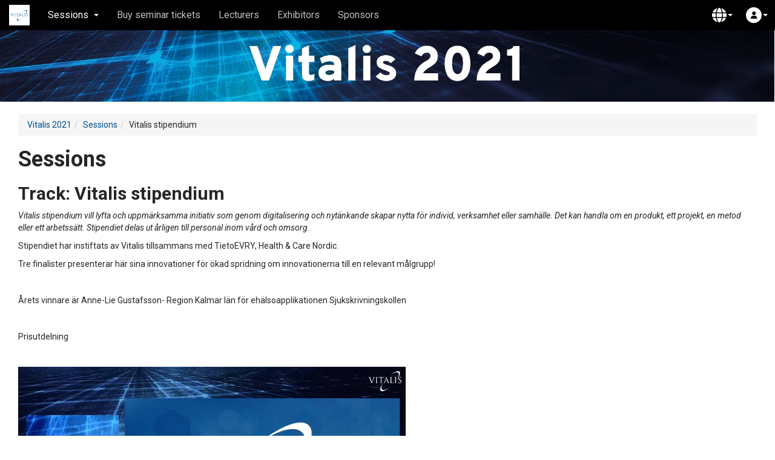

--- FILE ---
content_type: text/html; charset=utf-8
request_url: https://invitepeople.com/public/events/ca20121758/seminars?lang=en&seminar_category=2591&sort_by=name&sort_order=asc
body_size: 14544
content:
<!DOCTYPE html>
<html lang="en">
  <head>
    <meta charset="utf-8">
    <meta http-equiv="X-UA-Compatible" content="IE=edge">
    <meta name="viewport" content="width=device-width, initial-scale=1, maximum-scale=1, user-scalable=0, viewport-fit=cover">
    <meta http-equiv="Content-Type" content="text/html; charset=utf-8"/>

      <meta name="description" content="Vitalis 2021" />
      <meta property="fb:app_id" content="206515876037203" /><meta property="og:title" content="Vitalis 2021" /><meta property="og:type" content="article" /><meta property="og:url" content="https://invitepeople.com/events/ca20121758" /><meta property="og:image" content="https://assets.invitepeople.com/images/invite/invitepeople_share.jpg?v=1.2.65" /><meta property="og:site_name" content="InvitePeople" /><meta property="og:description" content="Vitalis is the largest eHealth event in Scandinavia, yearly attracting attendees with the shared aim of building their knowledge and improving tomorrow’s health care.You can pick between a number of channels broadcasting live panel discussions, keynote presentations and studio talks with Johan Wester, as well as an extensive library of over 200 pre-recorded seminars, available on demand.Browse the seminar programme &gt;&gt;You will also have the opportunity to find the best solutions and participate in live discussions with suppliers and lecturers at the digital exhibition.Guide for video-meetingsRegister for the conference | VitalisFree registration | Digital exhibition only" />

    
    
    

    <meta name="csrf-param" content="authenticity_token" />
<meta name="csrf-token" content="cKPOvMrpwUuCzLsuMT61GL1T1UTKS48JgWy2f-xuV7F17VZa5mPhgSzn3eyN8zUeYy8oSqPJsmbazxt_bJI55A" />
    
    <link rel='apple-touch-icon' sizes='180x180' href='https://pipeline.invitepeople.com/assets/favicons/apple-touch-icon-c1036daf6f411504baa27fbf9edd81fe93917fad72e5654196e015ac2d7eb264.png'><link rel='icon' type='image/png' sizes='256x256' href='https://pipeline.invitepeople.com/assets/favicons/android-chrome-256x256-ffeb933b8acfad8b14a6fb3ce3cefe27fbfb8828b9c8df82f711d085de56bad6.png'><link rel='icon' type='image/png' sizes='192x192' href='https://pipeline.invitepeople.com/assets/favicons/android-chrome-192x192-7af1dfb5813e6fd246d7323ca188850b5c40bf17c5206da5140d4de45a7405fb.png'><link rel='mask-icon' href='https://pipeline.invitepeople.com/assets/favicons/safari-pinned-tab-4a8ea3410997abcd4fff8c79717fbf17234c7d2882810edeb462ba28af003aba.svg' color='#f26523'><meta name='msapplication-TileColor' content='#192878'><meta name='msapplication-square150x150logo' content='https://pipeline.invitepeople.com/assets/favicons/mstile-150x150-621eedf3e4b83b9c8cae0aec714ee5f49b448d2cc9de301d1f409c32145c6c92.png' /><meta name='theme-color' content='#192878'><link rel='icon' type='image/png' sizes='32x32' href='https://pipeline.invitepeople.com/assets/favicons/favicon-white-32x32-baa862704c8212c16aa3fe05b53062cf9c0af9efa808ebaf3c7ec64d4e270db8.png' media='(prefers-color-scheme: dark)'><link rel='icon' type='image/png' sizes='16x16' href='https://pipeline.invitepeople.com/assets/favicons/favicon-white-16x16-64b4860f9cd384db446446da98499058c6331dc928e2f00834c77fac8ac9bd51.png' media='(prefers-color-scheme: dark)'><link rel='shortcut icon' href='https://pipeline.invitepeople.com/assets/favicons/favicon-white-1376f7abbca0117c765e04b762a1f3834ff8905409d096d16a1f46a2878d853b.ico' media='(prefers-color-scheme: dark)'><link rel='icon' type='image/png' sizes='32x32' href='https://pipeline.invitepeople.com/assets/favicons/favicon-blue-32x32-ffb4d27f7a019bb6cd38acdbe5ff8b56941476bceec814d4872dc8e1dba1b4b2.png' media='(prefers-color-scheme: light)'><link rel='icon' type='image/png' sizes='16x16' href='https://pipeline.invitepeople.com/assets/favicons/favicon-blue-16x16-069395fc7f804bc564883b58f6ee65a5fddb92ae077a71ab5b8bf734f40b2299.png' media='(prefers-color-scheme: light)'><link rel='shortcut icon' href='https://pipeline.invitepeople.com/assets/favicons/favicon-blue-ad4a9ac3ffaf91b07652f5d91dcc4367ac2ef7c18a14f1be756d4649ba854e76.ico' media='(prefers-color-scheme: light)'>

    <title>Sessions | Vitalis 2021</title>

    <script defer data-domain='app.invitepeople.com' src='https://analytics.invitepeople.com/js/script.js'></script>

    <script src="https://assets.invitepeople.com/javascripts/web-push.js?v=1.2.65"></script>

    <script src="https://assets.invitepeople.com/sentry/sentry.js?v=1.2.65"></script><script>
//<![CDATA[

                Sentry.init(
                  {
                    dsn: 'https://b2212846d0630ac06ad948df8fc1c923@sentry.invitepeople.com/3',
                    environment: 'production',
                    sampleRate: 0.1
                  }
                )
              
//]]>
</script>

    

    <link rel="stylesheet" href="https://pipeline.invitepeople.com/assets/application-4c3664cc1f29f64dc3411a429b4d090e4f9e3cbf9bdbf0b5824e163978156dc6.css" media="all" data-turbolinks-track="reload" /><link rel="stylesheet" href="https://storage.invitepeople.com/15219/1133204/event_css_1521520210518-51-17coc20" data-turbolinks-track="reload" /><link rel="stylesheet" href="https://assets.invitepeople.com/video-js/7.20.3/video-js.css?v=1.2.65" />
    <script src="https://pipeline.invitepeople.com/assets/application-c5e1a974d6e609f061c1274c8e1e467800ebddb52da260508838fa2407cbb899.js" data-application-js="true" data-turbolinks-track="reload"></script><script src="https://storage.invitepeople.com/15219/1133203/event_js_1521520210518-51-cx500e" data-turbolinks-track="reload"></script><script src="https://pipeline.invitepeople.com/packs/js/event-21bed43c3b95845d5054.js" data-turbolinks-track="reload"></script><script src="https://assets.invitepeople.com/rmp/rmp.8.1.2.js?v=1.2.65"></script><script src="https://assets.invitepeople.com/video-js/7.20.3/video-js.min.js?v=1.2.65"></script><script src="https://assets.invitepeople.com/ivs/1.14.0/amazon-ivs-videojs-tech.min.js?v=1.2.65"></script><script src="https://assets.invitepeople.com/ivs/1.14.0/amazon-ivs-quality-plugin.min.js?v=1.2.65"></script>
  </head>
  <body
    style=""
    class="layout-event theme-light event-15219 controller-public-seminars action-index active-page-16180 lang-en seminar-category-2591"
    data-realtime-authenticate-path=""
  >

      <nav 
  class='navbar navbar-fixed-top event-navbar navbar-inverse navbar-dark-theme' 
  role='navigation' 
  aria-label='Main menu'
>
  <div class='container-fluid'>
    <div class='navbar-header'>
      <button 
        class='nav-burger__button' onclick='window.toggleSlideInMenu()' 
        aria-label='Open the main menu'
        aria-expanded='false'
      >
        <div class='nav-burger'>
          <i class='burger-line-1' aria-hidden='true'></i>
          <i class='burger-line-2' aria-hidden='true'></i>
          <i class='burger-line-3' aria-hidden='true'></i>
        </div>
      </button>

      <ul class='nav pull-right visible-xs-block'>

        <li class="dropdown pull-left dropdown-menu-right "><a class="nav__badge nav__avatar-container" role="button" aria-haspopup="true" aria-expanded="false" data-toggle="dropdown" href="#"><span class="nav__avatar nav__rounded-circle"><i class="fa-solid fa-user" aria-hidden="true"></i></span><span class="caret"></span></a><ul class="dropdown-menu login-dropdown"><li><form novalidate="novalidate" class="login-form" action="/sessions.json" accept-charset="UTF-8" data-remote="true" method="post"><input type="hidden" name="authenticity_token" value="bSkyT_GuACWFu5JE80MCxVNRZCPPfkmkV5jNfe2obla4O5l5xd3tL0m4UC2Q6DjiMyEkmKrDlCh-I1Csq-5Wcw" /><input type="hidden" name="login_dropdown" id="login_dropdown" value="true" /><input type="hidden" name="event_id" id="event_id" value="15219" /><div class="auth-buttons "><div class="btn-group" role="group"><a class="btn btn-social-icon btn-sm btn-facebook" title="Click here to login with your Facebook account" data-toggle="tooltip" data-turbolinks="false" rel="nofollow" data-method="post" href="https://invitepeople.com/auth/facebook?authenticity_token=l9gpT1he9hxFEdKRyUr6HckwO73xzoLby5idxfqrnUCSlrGpdNTW1us6tFN1h3obF0zGs5hMv7SQOzDFelfzFQ&amp;origin=%2Fpublic%2Fevents%2Fca20121758%2Fseminars"><i class="fa-brands fa-fab fa-facebook-f" aria-hidden="true"></i></a><a class="btn btn-social-icon btn-sm btn-linkedin" title="Click here to login with your LinkedIn account" data-toggle="tooltip" data-turbolinks="false" rel="nofollow" data-method="post" href="https://invitepeople.com/auth/linkedin?authenticity_token=k2PCF3OzCLXPu4-iyHswK6458aTEn4m0QO-gpXQOAZGWLVrxXzkof2GQ6WB0trAtcEUMqq0dtNsbTA2l9PJvxA&amp;origin=%2Fpublic%2Fevents%2Fca20121758%2Fseminars"><i class="fa-brands fa-fab fa-linkedin-in" aria-hidden="true"></i></a><a class="btn btn-social-icon btn-sm btn-google" title="Click here to login with your Google account" data-toggle="tooltip" data-turbolinks="false" rel="nofollow" data-method="post" href="https://invitepeople.com/auth/google_oauth2?authenticity_token=-BKs_4e7673wj3yBuuS7bPEUtL0XmWvkJo3PlBwOTMX9XDQZqzHLd16kGkMGKTtqL2hJs34bVot9LmKUnPIikA&amp;origin=%2Fpublic%2Fevents%2Fca20121758%2Fseminars"><i class="fa-brands fa-fab fa-google" aria-hidden="true"></i></a><a class="btn btn-social-icon btn-sm btn-microsoft" title="Click here to login with your Microsoft account" data-toggle="tooltip" data-turbolinks="false" rel="nofollow" data-method="post" href="https://invitepeople.com/auth/microsoft_v2_auth?authenticity_token=XjX-78lVipODvFVSGVDYkHR-gIt9cz55Pmy9mkFMRCJbe2YJ5d-qWS2XM5ClnViWqgJ9hRTxAxZlzxCawbAqdw&amp;origin=%2Fpublic%2Fevents%2Fca20121758%2Fseminars"><i class="fa-brands fa-fab fa-windows" aria-hidden="true"></i></a></div></div><a class="pull-right" data-toggle="ajax-modal" data-title="Logging in for the first time? &lt;em&gt;or&lt;/em&gt; Forgot your password?" href="/events/ca20121758/remind"><small>Forgot your password?</small></a><div class="form-group"><label class="sr-only" for="login">Email</label><input type="email" name="login" id="login" class="form-control" placeholder="Email" /></div><div class="form-group"><label class="sr-only" for="password">Password</label><input type="password" name="password" id="password" class="form-control" placeholder="Password" /></div><div class="form-group"><button name="button" type="submit" class="btn btn-primary btn-block" id="login_button">Login</button></div></form></li></ul></li>
      </ul>

      <a 
        href='/events/ca20121758' 
        class='navbar-brand event-icon'
      >
          <img class="img-rounded" alt="Icon for Vitalis 2021" src="https://storage.invitepeople.com/15219/1079418/Screenshot_2020-06-03_at_16_14_50.png20200929-120-1ek4xx3" />
      </a>
    </div>

    <div class='menu-container public-page'>
      <div class='event-navbar-ellipsis'>
        <ul class='nav navbar-nav'>
            <li class="dropdown page-16180 page-menu active"><a class="dropdown-toggle" role="button" aria-haspopup="true" aria-expanded="false" data-toggle="dropdown" href="#">Sessions<span class="caret"></span></a><ul class="dropdown-menu"><li class=""><a href="/public/events/ca20121758/seminars">Sessions</a></li><li class="divider"></li><li class="dropdown-header">Track</li><li class=""><a href="/public/events/ca20121758/seminars?lang=en&amp;seminar_category=3284&amp;sort_by=name&amp;sort_order=asc">Mötesplats Egenmonitorering 24 nov</a></li><li class="active"><a href="/public/events/ca20121758/seminars?lang=en&amp;seminar_category=2591&amp;sort_by=name&amp;sort_order=asc">Vitalis stipendium</a></li><li class=""><a href="/public/events/ca20121758/seminars?lang=en&amp;seminar_category=2592&amp;sort_by=name&amp;sort_order=asc">HealthTech Award</a></li><li class=""><a href="/public/events/ca20121758/seminars?lang=en&amp;seminar_category=1898&amp;sort_by=name&amp;sort_order=asc">Nu kommer vårdförloppen – med eller utan digitala verktyg?</a></li><li class=""><a href="/public/events/ca20121758/seminars?lang=en&amp;seminar_category=1931&amp;sort_by=name&amp;sort_order=asc">OpenEHR</a></li><li class=""><a href="/public/events/ca20121758/seminars?lang=en&amp;seminar_category=2030&amp;sort_by=name&amp;sort_order=asc">Journalen 2021 - Viktig så in i Norden</a></li><li class=""><a href="/public/events/ca20121758/seminars?lang=en&amp;seminar_category=2031&amp;sort_by=name&amp;sort_order=asc">Nationella forskarnätverket för digital vård</a></li><li class=""><a href="/public/events/ca20121758/seminars?lang=en&amp;seminar_category=2032&amp;sort_by=name&amp;sort_order=asc">Förutsättningar för ändamålsenlig dokumentation!</a></li><li class=""><a href="/public/events/ca20121758/seminars?lang=en&amp;seminar_category=2063&amp;sort_by=name&amp;sort_order=asc">Egenmonitorering</a></li><li class=""><a href="/public/events/ca20121758/seminars?lang=en&amp;seminar_category=2163&amp;sort_by=name&amp;sort_order=asc">Äldreomsorg / Socialtjänst</a></li><li class=""><a href="/public/events/ca20121758/seminars?lang=en&amp;seminar_category=2195&amp;sort_by=name&amp;sort_order=asc">Digitala Vårdmöten</a></li><li class=""><a href="/public/events/ca20121758/seminars?lang=en&amp;seminar_category=2294&amp;sort_by=name&amp;sort_order=asc">Införande</a></li><li class=""><a href="/public/events/ca20121758/seminars?lang=en&amp;seminar_category=2295&amp;sort_by=name&amp;sort_order=asc">Regelverk/juridik</a></li><li class=""><a href="/public/events/ca20121758/seminars?lang=en&amp;seminar_category=2327&amp;sort_by=name&amp;sort_order=asc">Covid19</a></li><li class=""><a href="/public/events/ca20121758/seminars?lang=en&amp;seminar_category=2328&amp;sort_by=name&amp;sort_order=asc">Teknik</a></li><li class=""><a href="/public/events/ca20121758/seminars?lang=en&amp;seminar_category=2329&amp;sort_by=name&amp;sort_order=asc">Datadriven vård och omsorgsförbättring</a></li><li class=""><a href="/public/events/ca20121758/seminars?lang=en&amp;seminar_category=2331&amp;sort_by=name&amp;sort_order=asc">Framtidens omsorg och vård</a></li><li class=""><a href="/public/events/ca20121758/seminars?lang=en&amp;seminar_category=2332&amp;sort_by=name&amp;sort_order=asc">EU</a></li><li class=""><a href="/public/events/ca20121758/seminars?lang=en&amp;seminar_category=2393&amp;sort_by=name&amp;sort_order=asc">Digital tillgänglighet</a></li><li class=""><a href="/public/events/ca20121758/seminars?lang=en&amp;seminar_category=2492&amp;sort_by=name&amp;sort_order=asc">Digital psykologi</a></li><li class=""><a href="/public/events/ca20121758/seminars?lang=en&amp;seminar_category=2494&amp;sort_by=name&amp;sort_order=asc">Informatik/semantik/standards</a></li><li class=""><a href="/public/events/ca20121758/seminars?lang=en&amp;seminar_category=2525&amp;sort_by=name&amp;sort_order=asc">Rehabilitering</a></li><li class=""><a href="/public/events/ca20121758/seminars?lang=en&amp;seminar_category=2526&amp;sort_by=name&amp;sort_order=asc">Nära vård</a></li><li class=""><a href="/public/events/ca20121758/seminars?lang=en&amp;seminar_category=2261&amp;sort_by=name&amp;sort_order=asc">Masterclass@vitalis</a></li><li class=""><a href="/public/events/ca20121758/seminars?lang=en&amp;seminar_category=2692&amp;sort_by=name&amp;sort_order=asc">VGR-Dagen</a></li></ul></li><li class="page-29783 page-link "><a data-turbolinks="true" target="_blank" class="" href="https://vitalis.nu/hem/konferens/registrera-dig-till-konferensen/">Buy seminar tickets</a></li><li class="page-16183 page-speakers-index "><a data-turbolinks="true" class="" href="/public/events/ca20121758/speakers">Lecturers</a></li><li class="page-23183 page-booths-index "><a data-turbolinks="true" class="" href="/public/events/ca20121758/booths">Exhibitors</a></li><li class="page-16188 page-content-blocks "><a data-turbolinks="true" class="" href="/public/events/ca20121758/pages/caaf345115">Sponsors</a></li>

        </ul>
      </div>

      <ul class='nav navbar-nav navbar-right'>
        
        <li class='dropdown'>
          
        </li>
        <li class="dropdown"><a class="dropdown-toggle nav__badge nav__badge-dropdown" role="button" aria-haspopup="true" aria-expanded="false" data-toggle="dropdown" href="#"><span class="twf twf-globe"></span> <span class="caret"></span></a><ul class="dropdown-menu"><li class="dropdown-header">Choose language</li><li><a class="dropdown__list-item" href="/public/events/ca20121758/seminars?lang=en&amp;seminar_category=2591&amp;sort_by=name&amp;sort_order=asc"><span class="twf twf-globe"></span> English</a></li><li><a class="dropdown__list-item" href="/public/events/ca20121758/seminars?lang=sv&amp;seminar_category=2591&amp;sort_by=name&amp;sort_order=asc"><span class="twf twf-se"></span> Svenska</a></li></ul></li>

        <li class="dropdown pull-left dropdown-menu-right hidden-xs"><a class="nav__badge nav__avatar-container" role="button" aria-haspopup="true" aria-expanded="false" data-toggle="dropdown" href="#"><span class="nav__avatar nav__rounded-circle"><i class="fa-solid fa-user" aria-hidden="true"></i></span><span class="caret"></span></a><ul class="dropdown-menu login-dropdown"><li><form novalidate="novalidate" class="login-form" action="/sessions.json" accept-charset="UTF-8" data-remote="true" method="post"><input type="hidden" name="authenticity_token" value="zaOb1Rb656exklCuKtl6q87sOM1PhEXDmQeNH8JRzZMYsTDjIokKrX2RksdJckCMrpx4dio5mE-wvBDOhBf1tg" /><input type="hidden" name="login_dropdown" id="login_dropdown" value="true" /><input type="hidden" name="event_id" id="event_id" value="15219" /><div class="auth-buttons "><div class="btn-group" role="group"><a class="btn btn-social-icon btn-sm btn-facebook" title="Click here to login with your Facebook account" data-toggle="tooltip" data-turbolinks="false" rel="nofollow" data-method="post" href="https://invitepeople.com/auth/facebook?authenticity_token=mKdpvZBh0_Xc75PFvG_2kexy4s5U2aikcjEcFCSo13yd6fFbvOvzP3LE9QcAonaXMg4fwD1blcspkrEUpFS5KQ&amp;origin=%2Fpublic%2Fevents%2Fca20121758%2Fseminars"><i class="fa-brands fa-fab fa-facebook-f" aria-hidden="true"></i></a><a class="btn btn-social-icon btn-sm btn-linkedin" title="Click here to login with your LinkedIn account" data-toggle="tooltip" data-turbolinks="false" rel="nofollow" data-method="post" href="https://invitepeople.com/auth/linkedin?authenticity_token=qPQZrCZOIUI3NJO-icQ3bekPz9_TaU57nbFMKCFjcsituoFKCsQBiJkf9Xw1CbdrN3My0brrcxTGEuEooZ8cnQ&amp;origin=%2Fpublic%2Fevents%2Fca20121758%2Fseminars"><i class="fa-brands fa-fab fa-linkedin-in" aria-hidden="true"></i></a><a class="btn btn-social-icon btn-sm btn-google" title="Click here to login with your Google account" data-toggle="tooltip" data-turbolinks="false" rel="nofollow" data-method="post" href="https://invitepeople.com/auth/google_oauth2?authenticity_token=F2EfXakMmRJ0kWS4kdnysFvhcxsKA41Pig1pPYkpfWkSL4e7hYa52Nq6AnotFHK2hZ2OFWOBsCDRrsQ9CdUTPA&amp;origin=%2Fpublic%2Fevents%2Fca20121758%2Fseminars"><i class="fa-brands fa-fab fa-google" aria-hidden="true"></i></a><a class="btn btn-social-icon btn-sm btn-microsoft" title="Click here to login with your Microsoft account" data-toggle="tooltip" data-turbolinks="false" rel="nofollow" data-method="post" href="https://invitepeople.com/auth/microsoft_v2_auth?authenticity_token=-OyywolxvJtO08QYSL-O57pVU8p2Y5-R_37Uz_qrisH9oiokpfucUeD4otr0cg7hZCmuxB_hov6k3XnPelfklA&amp;origin=%2Fpublic%2Fevents%2Fca20121758%2Fseminars"><i class="fa-brands fa-fab fa-windows" aria-hidden="true"></i></a></div></div><a class="pull-right" data-toggle="ajax-modal" data-title="Logging in for the first time? &lt;em&gt;or&lt;/em&gt; Forgot your password?" href="/events/ca20121758/remind"><small>Forgot your password?</small></a><div class="form-group"><label class="sr-only" for="login">Email</label><input type="email" name="login" id="login" class="form-control" placeholder="Email" /></div><div class="form-group"><label class="sr-only" for="password">Password</label><input type="password" name="password" id="password" class="form-control" placeholder="Password" /></div><div class="form-group"><button name="button" type="submit" class="btn btn-primary btn-block" id="login_button">Login</button></div></form></li></ul></li>
      </ul>


    </div>
  </div>
</nav>


    <ul class="nav nav-stacked" id="admin_nav"></ul>

    <div id="content" role="main" aria-label="Main content">
      <div class="event-header-image-container"><img class="event-header-image" alt="Header image for Vitalis 2021" src="https://storage.invitepeople.com/15219/1155135/Vitalis_InviteHeaders_extraslim.jpg" /></div><div class="white-container"><div class="container-fluid">
  <ol class="breadcrumb"><li><a href="/events/ca20121758">Vitalis 2021</a></li><li><a href="/public/events/ca20121758/seminars">Sessions</a></li><li>Vitalis stipendium</li></ol>

  

  <h1>Sessions</h1>

  

  <h2><span class="seminar-categories-noun">Track:</span> Vitalis stipendium</h2><p><em>Vitalis stipendium vill lyfta och uppm&auml;rksamma initiativ som genom digitalisering och nyt&auml;nkande skapar nytta f&ouml;r individ, verksamhet eller samh&auml;lle. Det kan handla om en produkt, ett projekt, en metod eller ett arbetss&auml;tt. Stipendiet delas ut &aring;rligen till personal inom v&aring;rd och omsorg.&nbsp;</em></p><p>Stipendiet har instiftats av Vitalis tillsammans med TietoEVRY, Health &amp; Care Nordic.&nbsp;</p><p>Tre finalister presenterar h&auml;r sina innovationer f&ouml;r &ouml;kad spridning om innovationerna till en relevant m&aring;lgrupp!</p><p><br></p><p>&Aring;rets vinnare &auml;r Anne-Lie Gustafsson- Region Kalmar l&auml;n f&ouml;r eh&auml;lsoapplikationen Sjukskrivningskollen</p><p><br></p><p>Prisutdelning</p><p><br></p><p><iframe src="https://player.vimeo.com/video/557969258" width="640" height="360" frameborder="0" allow="autoplay; fullscreen; picture-in-picture" allowfullscreen=""></iframe></p><p><br></p><p>Intervju pristagare</p><p><iframe src="https://player.vimeo.com/video/557977425" width="640" height="564" frameborder="0" allow="autoplay; fullscreen" allowfullscreen=""></iframe></p><p><br></p><p><br></p><p>Stipendiet har instiftats av Vitalis tillsammans med TietoEVRY, Health &amp; Care Nordic<img src="https://storage.invitepeople.com/0/1138085/1622620868984.png" class="fr-fic fr-dib fr-fil" style="width: 162px;">&nbsp;</p><a class="btn btn-primary margin-bottom-20 all-seminars-btn" href="/public/events/ca20121758/seminars?lang=en&amp;sort_by=name&amp;sort_order=asc"><i class="fa-solid fa-arrow-left" aria-hidden="true"></i> All sessions</a>

  

<div class="content-filters-backdrop"></div>
<form novalidate="novalidate" class="filter-form content-filters__form" id="filter_form" action="/public/events/ca20121758/seminars" accept-charset="UTF-8" data-remote="true" method="get">
  <div class="content-filters light-theme">
    <button type="button" class="js-close-filters-button close-filters-button btn btn-lg btn-link">
      <i class="fa-solid fa-xmark"></i>
    </button>
    <h2 class="content-filters__header">Filters</h2>
    <div class='input-group search-input-group'>
      <input type="search" name="q_menu" id="search-field-in-filter-menu" class="form-control" placeholder="Search..." />
      <span class='input-group-btn'>
        <button name="button" type="submit" class="btn btn-primary" id="search_seminars-in-filter-menu"><i class="fa-solid fa-search" aria-hidden="true"></i></button>
      </span>
    </div>





      <h3>Location</h3>
      <div class='js-filters btn-group dropdown-select-button-group'>
        <button type="button" class="btn btn-primary"><i class="fa-solid fa-location-dot" aria-hidden="true"></i></button>
        <select name="filter_seminar_location_id" id="filter_seminar_location_id" class="dropdown-select" title="Location"><option value="" label=" "></option><option value="1760">1. Live</option>
<option value="1761">2. Live</option>
<option value="1762">3. Live</option>
<option value="1763">3. Live (English)</option>
<option value="1764">4. Live</option>
<option value="1765">4. Live  (English)</option>
<option value="1766">5. Live</option>
<option value="1767">Masterclass</option></select>
      </div>



        <input type="hidden" name="seminar_category" id="seminar_category" value="2591" />


      <div id='advanced_filters'>
        <div class='js-filters form__filters clearfix'>
            <div class="form-group margin-bottom-0 profile-field-48267">
              <h3>Language</h3>
                <div class="checkbox ">
                  <input type="checkbox" name="filter_48267[]" value="Svenska"  id="filter_48267_1">
                  <label style="" for="filter_48267_1">
                    Svenska
                  </label>
                </div>
                <div class="checkbox ">
                  <input type="checkbox" name="filter_48267[]" value="English"  id="filter_48267_2">
                  <label style="" for="filter_48267_2">
                    English
                  </label>
                </div>
            </div>
            <div class="form-group margin-bottom-0 profile-field-48268">
              <h3>Topic</h3>
                <div class="checkbox ">
                  <input type="checkbox" name="filter_48268[]" value="Future Health and Social Care / Framtidens omsorg och vård"  id="filter_48268_1">
                  <label style="" for="filter_48268_1">
                    Framtidens omsorg och vård
                  </label>
                </div>
                <div class="checkbox ">
                  <input type="checkbox" name="filter_48268[]" value=" Health services / Hälsotjänster"  id="filter_48268_2">
                  <label style="" for="filter_48268_2">
                    Hälsotjänster
                  </label>
                </div>
                <div class="checkbox ">
                  <input type="checkbox" name="filter_48268[]" value="Decision Support / Beslutsstöd"  id="filter_48268_3">
                  <label style="" for="filter_48268_3">
                    Beslutsstöd
                  </label>
                </div>
                <div class="checkbox ">
                  <input type="checkbox" name="filter_48268[]" value="Quality and knowledge management / Kvalitet och Kunskapsstyrning"  id="filter_48268_4">
                  <label style="" for="filter_48268_4">
                    Kvalitet och Kunskapsstyrning
                  </label>
                </div>
                <div class="checkbox ">
                  <input type="checkbox" name="filter_48268[]" value="Digital Assistive Technology / Digitala hjälpmedel"  id="filter_48268_5">
                  <label style="" for="filter_48268_5">
                    Digitala hjälpmedel
                  </label>
                </div>
                <div class="checkbox ">
                  <input type="checkbox" name="filter_48268[]" value="Municipality eHealth / Kommunal eHälsa"  id="filter_48268_6">
                  <label style="" for="filter_48268_6">
                    Kommunal eHälsa
                  </label>
                </div>
                <div class="checkbox ">
                  <input type="checkbox" name="filter_48268[]" value="Social services / Socialtjänst"  id="filter_48268_7">
                  <label style="" for="filter_48268_7">
                    Socialtjänst
                  </label>
                </div>
                <div class="checkbox ">
                  <input type="checkbox" name="filter_48268[]" value=" Welfare Technology / Välfärdsteknik"  id="filter_48268_8">
                  <label style="" for="filter_48268_8">
                    Välfärdsteknik
                  </label>
                </div>
                <div class="checkbox ">
                  <input type="checkbox" name="filter_48268[]" value="Elderly Care / Äldreomsorg"  id="filter_48268_9">
                  <label style="" for="filter_48268_9">
                    Äldreomsorg
                  </label>
                </div>
                <div class="checkbox ">
                  <input type="checkbox" name="filter_48268[]" value="AI"  id="filter_48268_10">
                  <label style="" for="filter_48268_10">
                    AI
                  </label>
                </div>
                <div class="checkbox ">
                  <input type="checkbox" name="filter_48268[]" value="Technology / Teknik"  id="filter_48268_11">
                  <label style="" for="filter_48268_11">
                    Teknik
                  </label>
                </div>
                <div class="checkbox ">
                  <input type="checkbox" name="filter_48268[]" value="Patient safety / Patientsäkerhet"  id="filter_48268_12">
                  <label style="" for="filter_48268_12">
                    Patientsäkerhet
                  </label>
                </div>
                <div class="checkbox ">
                  <input type="checkbox" name="filter_48268[]" value="Cutting-edge health and medical technology / Spetsteknik för hälsa, vård och omsorg"  id="filter_48268_13">
                  <label style="" for="filter_48268_13">
                    Spetsteknik för hälsa, vård och omsorg
                  </label>
                </div>
                <div class="checkbox ">
                  <input type="checkbox" name="filter_48268[]" value="Healthcare Services / Vårdtjänster"  id="filter_48268_14">
                  <label style="" for="filter_48268_14">
                    Vårdtjänster
                  </label>
                </div>
                <div class="checkbox ">
                  <input type="checkbox" name="filter_48268[]" value="Remote Health Care / Vård på distans"  id="filter_48268_15">
                  <label style="" for="filter_48268_15">
                    Vård på distans
                  </label>
                </div>
                <div class="checkbox ">
                  <input type="checkbox" name="filter_48268[]" value="Home Care / Vård i hemmet"  id="filter_48268_16">
                  <label style="" for="filter_48268_16">
                    Vård i hemmet
                  </label>
                </div>
                <div class="checkbox ">
                  <input type="checkbox" name="filter_48268[]" value="Inhabitant/Patient needs / Invånare/Patientbehov"  id="filter_48268_17">
                  <label style="" for="filter_48268_17">
                    Invånare/Patientbehov
                  </label>
                </div>
                <div class="checkbox ">
                  <input type="checkbox" name="filter_48268[]" value="Cybersecurity, Information Security, Privacy  / Säkerhet"  id="filter_48268_18">
                  <label style="" for="filter_48268_18">
                    Säkerhet
                  </label>
                </div>
                <div class="checkbox ">
                  <input type="checkbox" name="filter_48268[]" value="Change Management / Förändringsledning"  id="filter_48268_19">
                  <label style="" for="filter_48268_19">
                    Förändringsledning
                  </label>
                </div>
                <div class="checkbox ">
                  <input type="checkbox" name="filter_48268[]" value="Implementation / Införande"  id="filter_48268_20">
                  <label style="" for="filter_48268_20">
                    Införande
                  </label>
                </div>
                <div class="checkbox ">
                  <input type="checkbox" name="filter_48268[]" value="Self-care,Self-diagnostic / Egenvård och egendiagnostik"  id="filter_48268_21">
                  <label style="" for="filter_48268_21">
                    Egenvård och egendiagnostik
                  </label>
                </div>
                <div class="checkbox ">
                  <input type="checkbox" name="filter_48268[]" value="Medical Imaging"  id="filter_48268_22">
                  <label style="" for="filter_48268_22">
                    Medical Imaging
                  </label>
                </div>
                <div class="checkbox ">
                  <input type="checkbox" name="filter_48268[]" value="Precision Medicine / Precisionsmedicin"  id="filter_48268_23">
                  <label style="" for="filter_48268_23">
                    Precisionsmedicin
                  </label>
                </div>
                <div class="checkbox ">
                  <input type="checkbox" name="filter_48268[]" value=" Crisis Readiness / Krisberedskap"  id="filter_48268_24">
                  <label style="" for="filter_48268_24">
                    Krisberedskap
                  </label>
                </div>
                <div class="checkbox ">
                  <input type="checkbox" name="filter_48268[]" value="Rehabilitation and habilitation / Rehabilitering och habilitering"  id="filter_48268_25">
                  <label style="" for="filter_48268_25">
                    Rehabilitering och habilitering
                  </label>
                </div>
                <div class="checkbox ">
                  <input type="checkbox" name="filter_48268[]" value="Mental health / Psykisk ohälsa"  id="filter_48268_26">
                  <label style="" for="filter_48268_26">
                    Psykisk ohälsa
                  </label>
                </div>
                <div class="checkbox ">
                  <input type="checkbox" name="filter_48268[]" value="Life Science"  id="filter_48268_27">
                  <label style="" for="filter_48268_27">
                    Life Science
                  </label>
                </div>
                <div class="checkbox ">
                  <input type="checkbox" name="filter_48268[]" value="Other, eHealth / Annat, eHälsa"  id="filter_48268_28">
                  <label style="" for="filter_48268_28">
                    Annat, eHälsa
                  </label>
                </div>
                <div class="checkbox ">
                  <input type="checkbox" name="filter_48268[]" value="Informatics/semantics / Informatik/semantik"  id="filter_48268_29">
                  <label style="" for="filter_48268_29">
                    Informatik/semantik
                  </label>
                </div>
            </div>
            <div class="form-group margin-bottom-0 profile-field-48270">
              <h3>Objective of lecture</h3>
                <div class="checkbox ">
                  <input type="checkbox" name="filter_48270[]" value=" Tools for implementation / Verktyg för implementering"  id="filter_48270_1">
                  <label style="" for="filter_48270_1">
                    Verktyg för implementering
                  </label>
                </div>
                <div class="checkbox ">
                  <input type="checkbox" name="filter_48270[]" value="Orientation / Orientering"  id="filter_48270_2">
                  <label style="" for="filter_48270_2">
                    Orientering
                  </label>
                </div>
                <div class="checkbox ">
                  <input type="checkbox" name="filter_48270[]" value="Inspiration / Inspiration"  id="filter_48270_3">
                  <label style="" for="filter_48270_3">
                    Inspiration
                  </label>
                </div>
                <div class="checkbox ">
                  <input type="checkbox" name="filter_48270[]" value="Other / Övrigt"  id="filter_48270_4">
                  <label style="" for="filter_48270_4">
                    Övrigt
                  </label>
                </div>
            </div>
            <div class="form-group margin-bottom-0 profile-field-48271">
              <h3> Level of knowledge</h3>
                <div class="checkbox ">
                  <input type="checkbox" name="filter_48271[]" value="Introductory / Introduktion"  id="filter_48271_1">
                  <label style="" for="filter_48271_1">
                    Introduktion
                  </label>
                </div>
                <div class="checkbox ">
                  <input type="checkbox" name="filter_48271[]" value="Intermediate / Fördjupning"  id="filter_48271_2">
                  <label style="" for="filter_48271_2">
                    Fördjupning
                  </label>
                </div>
                <div class="checkbox ">
                  <input type="checkbox" name="filter_48271[]" value="Advanced / Avancerad"  id="filter_48271_3">
                  <label style="" for="filter_48271_3">
                    Avancerad
                  </label>
                </div>
            </div>
            <div class="form-group margin-bottom-0 profile-field-48272">
              <h3>Target audience </h3>
                <div class="checkbox ">
                  <input type="checkbox" name="filter_48272[]" value="Management/decision makers / Chef/Beslutsfattare"  id="filter_48272_1">
                  <label style="" for="filter_48272_1">
                    Chef/Beslutsfattare
                  </label>
                </div>
                <div class="checkbox ">
                  <input type="checkbox" name="filter_48272[]" value="Politicians / Politiker"  id="filter_48272_2">
                  <label style="" for="filter_48272_2">
                    Politiker
                  </label>
                </div>
                <div class="checkbox ">
                  <input type="checkbox" name="filter_48272[]" value="Organizational development / Verksamhetsutveckling"  id="filter_48272_3">
                  <label style="" for="filter_48272_3">
                    Verksamhetsutveckling
                  </label>
                </div>
                <div class="checkbox ">
                  <input type="checkbox" name="filter_48272[]" value="Purchasers/acquisitions/eco nomy/HR / Upphandlare/inköp/ekonomi/HR"  id="filter_48272_4">
                  <label style="" for="filter_48272_4">
                    Upphandlare/inköp/ekonomi/HR
                  </label>
                </div>
                <div class="checkbox ">
                  <input type="checkbox" name="filter_48272[]" value="Technicians/IT/Developers / Tekniker/IT/Utvecklare"  id="filter_48272_5">
                  <label style="" for="filter_48272_5">
                    Tekniker/IT/Utvecklare
                  </label>
                </div>
                <div class="checkbox ">
                  <input type="checkbox" name="filter_48272[]" value="Researchers / Forskare (även studerande)"  id="filter_48272_6">
                  <label style="" for="filter_48272_6">
                    Forskare (även studerande)
                  </label>
                </div>
                <div class="checkbox ">
                  <input type="checkbox" name="filter_48272[]" value="Students / Studerande"  id="filter_48272_7">
                  <label style="" for="filter_48272_7">
                    Studerande
                  </label>
                </div>
                <div class="checkbox ">
                  <input type="checkbox" name="filter_48272[]" value="Care professionals / Omsorgspersonal"  id="filter_48272_8">
                  <label style="" for="filter_48272_8">
                    Omsorgspersonal
                  </label>
                </div>
                <div class="checkbox ">
                  <input type="checkbox" name="filter_48272[]" value="Healthcare professionals / Vårdpersonal"  id="filter_48272_9">
                  <label style="" for="filter_48272_9">
                    Vårdpersonal
                  </label>
                </div>
                <div class="checkbox ">
                  <input type="checkbox" name="filter_48272[]" value="Patient/user organizations / Patientorganisationer/Brukarorganisationer"  id="filter_48272_10">
                  <label style="" for="filter_48272_10">
                    Patientorganisationer/Brukarorganisationer
                  </label>
                </div>
            </div>
            <div class="form-group margin-bottom-0 profile-field-48273">
              <h3>Keyword</h3>
                <div class="checkbox ">
                  <input type="checkbox" name="filter_48273[]" value="Actual examples (good/bad) / Exempel från verkligheten (goda/dåliga)"  id="filter_48273_1">
                  <label style="" for="filter_48273_1">
                    Exempel från verkligheten (goda/dåliga)
                  </label>
                </div>
                <div class="checkbox ">
                  <input type="checkbox" name="filter_48273[]" value="Benefits/effects / Nytta/effekt"  id="filter_48273_2">
                  <label style="" for="filter_48273_2">
                    Nytta/effekt
                  </label>
                </div>
                <div class="checkbox ">
                  <input type="checkbox" name="filter_48273[]" value="Education (verification) / Utbildning (utbildningsbevis)"  id="filter_48273_3">
                  <label style="" for="filter_48273_3">
                    Utbildning (utbildningsbevis)
                  </label>
                </div>
                <div class="checkbox ">
                  <input type="checkbox" name="filter_48273[]" value="Welfare development, / Välfärdsutveckling"  id="filter_48273_4">
                  <label style="" for="filter_48273_4">
                    Välfärdsutveckling
                  </label>
                </div>
                <div class="checkbox ">
                  <input type="checkbox" name="filter_48273[]" value="Patient centration / Personcentrering"  id="filter_48273_5">
                  <label style="" for="filter_48273_5">
                    Personcentrering
                  </label>
                </div>
                <div class="checkbox ">
                  <input type="checkbox" name="filter_48273[]" value="Management / Styrning/Förvaltning"  id="filter_48273_6">
                  <label style="" for="filter_48273_6">
                    Styrning/Förvaltning
                  </label>
                </div>
                <div class="checkbox ">
                  <input type="checkbox" name="filter_48273[]" value="Municipality / Kommun"  id="filter_48273_7">
                  <label style="" for="filter_48273_7">
                    Kommun
                  </label>
                </div>
                <div class="checkbox ">
                  <input type="checkbox" name="filter_48273[]" value="Innovation/research / Innovativ/forskning"  id="filter_48273_8">
                  <label style="" for="filter_48273_8">
                    Innovativ/forskning
                  </label>
                </div>
                <div class="checkbox ">
                  <input type="checkbox" name="filter_48273[]" value="Follow-up/Report of current status, / Uppföljning/Nulägesbeskrivning"  id="filter_48273_9">
                  <label style="" for="filter_48273_9">
                    Uppföljning/Nulägesbeskrivning
                  </label>
                </div>
                <div class="checkbox ">
                  <input type="checkbox" name="filter_48273[]" value="Test/validation / Test/validering"  id="filter_48273_10">
                  <label style="" for="filter_48273_10">
                    Test/validering
                  </label>
                </div>
                <div class="checkbox ">
                  <input type="checkbox" name="filter_48273[]" value="Documentation, / Dokumentation"  id="filter_48273_11">
                  <label style="" for="filter_48273_11">
                    Dokumentation
                  </label>
                </div>
                <div class="checkbox ">
                  <input type="checkbox" name="filter_48273[]" value="Apps / Appar"  id="filter_48273_12">
                  <label style="" for="filter_48273_12">
                    Appar
                  </label>
                </div>
                <div class="checkbox ">
                  <input type="checkbox" name="filter_48273[]" value="Law, Judicial procedures / Juridik"  id="filter_48273_13">
                  <label style="" for="filter_48273_13">
                    Juridik
                  </label>
                </div>
                <div class="checkbox ">
                  <input type="checkbox" name="filter_48273[]" value="Patient safety / Patientsäkerhet"  id="filter_48273_14">
                  <label style="" for="filter_48273_14">
                    Patientsäkerhet
                  </label>
                </div>
                <div class="checkbox ">
                  <input type="checkbox" name="filter_48273[]" value="Information security / Informationssäkerhet"  id="filter_48273_15">
                  <label style="" for="filter_48273_15">
                    Informationssäkerhet
                  </label>
                </div>
                <div class="checkbox ">
                  <input type="checkbox" name="filter_48273[]" value=" Government information / Information/myndighet"  id="filter_48273_16">
                  <label style="" for="filter_48273_16">
                    Information/myndighet
                  </label>
                </div>
                <div class="checkbox ">
                  <input type="checkbox" name="filter_48273[]" value="Usability / Användbarhet"  id="filter_48273_17">
                  <label style="" for="filter_48273_17">
                    Användbarhet
                  </label>
                </div>
                <div class="checkbox ">
                  <input type="checkbox" name="filter_48273[]" value="Ethics / Etik"  id="filter_48273_18">
                  <label style="" for="filter_48273_18">
                    Etik
                  </label>
                </div>
            </div>
        </div>
      </div>
  </div>
  <div class='input-group search-input-group'>
    <input type="search" name="q" id="search-field" class="form-control" placeholder="Search..." />
    <span class='input-group-btn'>
      <button name="button" type="submit" class="btn btn-primary" id="search_button"><i class="fa-solid fa-search" aria-hidden="true"></i></button>
    </span>
  </div>
</form>
<div class="applied-filters">
</div>


<div class="form-tools-row with-filters-button margin-bottom-15">
  
<button class="btn btn-default content-filters-toggle-button" id="content-filters-toggle">
  <i class="fa-solid fa-filter"></i><span class="content-filters-toggle-text">Filters</span>
</button>

  <div class="btn-group list-and-grid-links"><a class="btn btn-default active" href="/public/events/ca20121758/seminars?seminar_category=2591"><strong><i class="fa-solid fa-bars" aria-hidden="true"></i> <span class="seminars-list-or-grid-label">List</span></strong></a><a class="btn btn-default " href="/public/events/ca20121758/seminars/schedule?seminar_category=2591"><strong><i class="fa-solid fa-th" aria-hidden="true"></i> <span class="seminars-list-or-grid-label">Schedule</span></strong></a></div>
  <div class="btn-group sort-buttons margin-bottom-0" id="sort_buttons"><div class="btn-group sort-by-button-group  small-screen-icon-only"><button name="button" type="submit" class="btn btn-default dropdown-toggle" role="button" aria-haspopup="true" aria-expanded="false" data-toggle="dropdown"><span class="sort-button-label">Sort by</span> <strong class="sort-text">Title A-Z</strong><i class="fa-solid fa-bars-sort sort-icon"></i> <span class="caret"></span></button><ul class="dropdown-menu"><li><a href="/public/events/ca20121758/seminars?lang=en&amp;seminar_category=2591&amp;sort_by=view_count&amp;sort_order=asc#sort_buttons">Most viewed</a></li><li><a href="/public/events/ca20121758/seminars?lang=en&amp;seminar_category=2591&amp;sort_by=start_time&amp;sort_order=asc#sort_buttons">Time</a></li><li class="sort-by-selected"><a href="/public/events/ca20121758/seminars?lang=en&amp;seminar_category=2591&amp;sort_by=name&amp;sort_order=asc#sort_buttons"><i class="fa-solid fa-check"></i> Title A-Z</a></li></ul></div><div class="btn-group"><a class="btn btn-default active" href="/public/events/ca20121758/seminars?lang=en&amp;seminar_category=2591&amp;sort_by=name&amp;sort_order=asc#sort_buttons"><i class="fa-solid fa-arrow-up" aria-hidden="true"></i> <span class="sort-button-label">Ascending</span></a><a class="btn btn-default " href="/public/events/ca20121758/seminars?lang=en&amp;seminar_category=2591&amp;sort_by=name&amp;sort_order=desc#sort_buttons"><span class="sort-button-label">Descending</span> <i class="fa-solid fa-arrow-down" aria-hidden="true"></i></a></div></div>
</div>


  <div class="profile-list media-list">
    <div class="media profile-media seminar-media" id="seminar_25706">
  <div class="media-left">
    <a href="/public/events/ca20121758/seminars/da839a6454"><img class="profile-thumbnail" alt="Profile image for Vitalis Stipendieföreläsning - Gravidstödet" src="https://storage.invitepeople.com/15219/1130362/400" /></a>
  </div>
  <div class="media-body">
    <div class="media-body-top">
      <div>
        <h4 class="media-heading"><a href="/public/events/ca20121758/seminars/da839a6454">Vitalis Stipendieföreläsning - Gravidstödet</a></h4>
        <p>
          <span class="speaker speaker-noun-lecturer"><a data-toggle="ajax-modal" data-size="large" href="/public/speakers/dd3c15aae2">Björn Olars</a></span><br />
          
          <small class="icon-info"><i class="fa-solid fa-tags" aria-hidden="true"></i> <a data-toggle="ajax-modal" href="/public/seminar_categories/fa8e8e1e50">Vitalis stipendium</a>, Svenska, Annat, eHälsa, Förinspelat, Other, Övrigt, Introduktion</small><br />
        </p>
        
        
      </div>
      <div class="btn-group-vertical profile-media-buttons"><a class="btn btn-default btn-xs " href="/public/events/ca20121758/seminars/da839a6454">More information <i class="fa-solid fa-arrow-right" aria-hidden="true"></i></a></div>
    </div>
    <div class="hidden-xs">
      <p>De tre Vitalis2021 stipendiefinalisterna presenterar sina bidrag. https://vitalis.nu/hem/utmarkelser/vitalis-stipendium/</p>
    </div>
  </div>
</div>
<div class="media profile-media seminar-media" id="seminar_25708">
  <div class="media-left">
    <a href="/public/events/ca20121758/seminars/df2b5959a9"><img class="profile-thumbnail" alt="Profile image for Vitalis Stipendieföreläsning - Karlstads kommun - Habbie" src="https://storage.invitepeople.com/15219/1130228/400" /></a>
  </div>
  <div class="media-body">
    <div class="media-body-top">
      <div>
        <h4 class="media-heading"><a href="/public/events/ca20121758/seminars/df2b5959a9">Vitalis Stipendieföreläsning - Karlstads kommun - Habbie</a></h4>
        <p>
          <span class="speaker speaker-noun-lecturer"><a data-toggle="ajax-modal" data-size="large" href="/public/speakers/bc1af59b7d">Ann-Sophie Gustafsson</a></span><br />
          
          <small class="icon-info"><i class="fa-solid fa-tags" aria-hidden="true"></i> <a data-toggle="ajax-modal" href="/public/seminar_categories/fa8e8e1e50">Vitalis stipendium</a>, Svenska, Annat, eHälsa, Förinspelat, Other, Övrigt, Introduktion</small><br />
        </p>
        
        
      </div>
      <div class="btn-group-vertical profile-media-buttons"><a class="btn btn-default btn-xs " href="/public/events/ca20121758/seminars/df2b5959a9">More information <i class="fa-solid fa-arrow-right" aria-hidden="true"></i></a></div>
    </div>
    <div class="hidden-xs">
      <p>De tre Vitalis2021 stipendiefinalisterna presenterar sina bidrag. https://vitalis.nu/hem/utmarkelser/vitalis-stipendium/</p>
    </div>
  </div>
</div>
<div class="media profile-media seminar-media" id="seminar_25707">
  <div class="media-left">
    <a href="/public/events/ca20121758/seminars/df9bb09c69"><img class="profile-thumbnail" alt="Profile image for Vitalis Stipendieföreläsning - Region Kalmar län - Sjukskrivningskollen" src="https://storage.invitepeople.com/15219/1127862/400" /></a>
  </div>
  <div class="media-body">
    <div class="media-body-top">
      <div>
        <h4 class="media-heading"><a href="/public/events/ca20121758/seminars/df9bb09c69">Vitalis Stipendieföreläsning - Region Kalmar län - Sjukskrivningskollen</a></h4>
        <p>
          <span class="speaker speaker-noun-lecturer"><a data-toggle="ajax-modal" data-size="large" href="/public/speakers/dcc3d2489c">Anne-Lie Gustafsson</a></span><br />
          
          <small class="icon-info"><i class="fa-solid fa-tags" aria-hidden="true"></i> <a data-toggle="ajax-modal" href="/public/seminar_categories/fa8e8e1e50">Vitalis stipendium</a>, Svenska, Annat, eHälsa, Förinspelat, Other, Övrigt, Introduktion, Chef/Beslutsfattare, Verksamhetsutveckling, Studerande, Patientorganisationer/Brukarorganisationer, Exempel från verkligheten (goda/dåliga), Personcentrering, Innovativ/forskning, Appar, Användbarhet</small><br />
        </p>
        
        
      </div>
      <div class="btn-group-vertical profile-media-buttons"><a class="btn btn-default btn-xs " href="/public/events/ca20121758/seminars/df9bb09c69">More information <i class="fa-solid fa-arrow-right" aria-hidden="true"></i></a></div>
    </div>
    <div class="hidden-xs">
      <p>De tre Vitalis2021 stipendiefinalisterna presenterar sina bidrag. https://vitalis.nu/hem/utmarkelser/vitalis-stipendium/</p>
    </div>
  </div>
</div>

  </div>

  
</div></div>
    </div>

    <footer class="page-footer"><div class="container-fluid"><ul class="nav navbar-nav"><li><a role="button" data-toggle="modal" data-target="#cookie-consent-modal">Cookies</a></li></ul><a target="_blank" class="powered-by-invitepeople" aria-label="Powered by InvitePeople" href="https://invitepeople.com/en"><!-- Generator: Adobe Illustrator 25.0.1, SVG Export Plug-In . SVG Version: 6.00 Build 0)  --><svg xmlns="http://www.w3.org/2000/svg" xmlns:xlink="http://www.w3.org/1999/xlink" version="1.1" id="Layer_1" x="0px" y="0px" viewBox="0 0 298 62" style="enable-background:new 0 0 298 62;" xml:space="preserve">
<style type="text/css">
	.st0{fill:#1E1E1E;}
</style>
<path class="st0" d="M202,38.9c-0.8-0.9-1.7-1.6-2.7-2.1c-1-0.5-2.1-0.8-3.3-0.8c-1.2,0-2.3,0.3-3.4,0.9c-1,0.6-1.8,1.3-2.4,2.3  l-0.2-2.7H184V62h6.6v-8.3c0.6,0.7,1.3,1.3,2.2,1.7c0.9,0.4,1.8,0.6,2.9,0.6c1.2,0,2.4-0.3,3.5-0.8c1.1-0.5,2-1.2,2.8-2.1  c0.8-0.9,1.4-2,1.9-3.2c0.4-1.2,0.7-2.5,0.7-4c0-1.4-0.2-2.7-0.6-3.8C203.4,40.9,202.8,39.8,202,38.9z M197.3,48.1  c-0.3,0.6-0.7,1.1-1.3,1.4c-0.5,0.4-1.2,0.5-1.9,0.5c-0.7,0-1.3-0.2-1.8-0.5c-0.5-0.4-1-0.8-1.3-1.4c-0.3-0.6-0.5-1.3-0.5-2.1  s0.2-1.5,0.5-2.1c0.3-0.6,0.7-1.1,1.3-1.4c0.5-0.4,1.1-0.5,1.8-0.5c0.7,0,1.3,0.2,1.9,0.5c0.5,0.4,1,0.8,1.3,1.4  c0.3,0.6,0.5,1.3,0.5,2.1C197.7,46.9,197.6,47.5,197.3,48.1z"></path>
<path class="st0" d="M222.4,38.9c-0.8-0.9-1.9-1.6-3-2.1c-1.2-0.5-2.5-0.7-4-0.7c-1.4,0-2.7,0.2-3.8,0.7c-1.2,0.5-2.2,1.2-3.1,2.1  c-0.9,0.9-1.6,1.9-2,3.1c-0.5,1.2-0.7,2.5-0.7,3.9c0,1.5,0.2,2.8,0.7,4c0.5,1.2,1.2,2.3,2,3.2c0.9,0.9,1.9,1.6,3.1,2.1  c1.2,0.5,2.5,0.7,3.9,0.7c1.4,0,2.7-0.2,4-0.7c1.2-0.5,2.3-1.1,3.2-1.9c0.9-0.8,1.6-1.8,2.1-2.9l-6-1.3c-0.8,1.1-1.7,1.6-3,1.6  c-0.8,0-1.5-0.3-2.1-0.8c-0.6-0.5-1-1.3-1.2-2.3h12.6v-1.2c0-1.6-0.2-3-0.7-4.3C223.9,40.9,223.3,39.9,222.4,38.9z M212.4,43.8  c0.2-1,0.5-1.7,1.1-2.2c0.5-0.5,1.2-0.8,2-0.8c0.8,0,1.4,0.3,1.9,0.8c0.5,0.5,0.8,1.3,1,2.2H212.4z"></path>
<path class="st0" d="M244.1,39c-0.9-0.9-2-1.6-3.2-2.1c-1.2-0.5-2.6-0.8-4.1-0.8c-1.5,0-2.8,0.3-4.1,0.8c-1.3,0.5-2.4,1.2-3.3,2.1  c-0.9,0.9-1.7,2-2.2,3.2c-0.5,1.2-0.8,2.5-0.8,4c0,1.4,0.3,2.7,0.8,3.9c0.5,1.2,1.2,2.3,2.1,3.1c0.9,0.9,2,1.6,3.2,2.1  c1.2,0.5,2.6,0.8,4.1,0.8c1.5,0,2.8-0.3,4.1-0.8c1.3-0.5,2.4-1.2,3.3-2.1c0.9-0.9,1.7-2,2.2-3.2c0.5-1.2,0.8-2.5,0.8-4  c0-1.4-0.3-2.7-0.8-3.9C245.8,40.9,245,39.9,244.1,39z M239.9,48.1c-0.3,0.6-0.7,1.1-1.3,1.4c-0.5,0.4-1.2,0.5-1.8,0.5  c-0.7,0-1.3-0.2-1.8-0.5c-0.5-0.4-1-0.8-1.3-1.4c-0.3-0.6-0.5-1.3-0.5-2.1c0-0.8,0.2-1.5,0.5-2.1c0.3-0.6,0.7-1.1,1.3-1.4  c0.5-0.4,1.1-0.5,1.8-0.5c0.7,0,1.3,0.2,1.8,0.5c0.5,0.4,1,0.8,1.3,1.4c0.3,0.6,0.5,1.3,0.5,2.1C240.4,46.8,240.2,47.5,239.9,48.1z"></path>
<path class="st0" d="M266.5,38.9c-0.8-0.9-1.7-1.6-2.7-2.1c-1-0.5-2.1-0.8-3.3-0.8c-1.2,0-2.3,0.3-3.4,0.9c-1,0.6-1.8,1.3-2.4,2.3  l-0.2-2.7h-6.1V62h6.6v-8.3c0.6,0.7,1.3,1.3,2.2,1.7c0.9,0.4,1.8,0.6,2.9,0.6c1.2,0,2.4-0.3,3.5-0.8c1.1-0.5,2-1.2,2.8-2.1  c0.8-0.9,1.4-2,1.9-3.2c0.4-1.2,0.7-2.5,0.7-4c0-1.4-0.2-2.7-0.6-3.8C267.9,40.9,267.3,39.8,266.5,38.9z M261.8,48.1  c-0.3,0.6-0.7,1.1-1.3,1.4c-0.5,0.4-1.2,0.5-1.9,0.5c-0.7,0-1.3-0.2-1.8-0.5c-0.5-0.4-1-0.8-1.3-1.4c-0.3-0.6-0.5-1.3-0.5-2.1  s0.2-1.5,0.5-2.1c0.3-0.6,0.7-1.1,1.3-1.4c0.5-0.4,1.1-0.5,1.8-0.5c0.7,0,1.3,0.2,1.9,0.5c0.5,0.4,1,0.8,1.3,1.4  c0.3,0.6,0.5,1.3,0.5,2.1C262.2,46.9,262.1,47.5,261.8,48.1z"></path>
<path class="st0" d="M277,30.6h-6.6v24.9h6.6V30.6z"></path>
<path class="st0" d="M298,46.5c0-1.6-0.2-3-0.7-4.3c-0.5-1.3-1.1-2.4-2-3.3c-0.8-0.9-1.9-1.6-3-2.1c-1.2-0.5-2.5-0.7-4-0.7  c-1.4,0-2.7,0.2-3.8,0.7c-1.2,0.5-2.2,1.2-3.1,2.1s-1.6,1.9-2,3.1c-0.5,1.2-0.7,2.5-0.7,3.9c0,1.5,0.2,2.8,0.7,4  c0.5,1.2,1.2,2.3,2,3.2c0.9,0.9,1.9,1.6,3.1,2.1c1.2,0.5,2.5,0.7,3.9,0.7c1.4,0,2.7-0.2,4-0.7c1.2-0.5,2.3-1.1,3.2-1.9  s1.6-1.8,2.1-2.9l-6-1.3c-0.8,1.1-1.8,1.6-3,1.6c-0.8,0-1.5-0.3-2.1-0.8c-0.6-0.5-1-1.3-1.2-2.3H298L298,46.5L298,46.5z M285.3,43.8  c0.2-1,0.5-1.7,1.1-2.2c0.5-0.5,1.2-0.8,2-0.8c0.8,0,1.4,0.3,1.9,0.8c0.5,0.5,0.8,1.3,1,2.2H285.3z"></path>
<path class="st0" d="M185.7,6.3c0.5,0.3,1.1,0.4,1.8,0.4c0.7,0,1.3-0.1,1.8-0.4c0.5-0.3,1-0.7,1.3-1.2c0.3-0.5,0.5-1.1,0.5-1.7  s-0.2-1.2-0.5-1.7c-0.3-0.5-0.7-0.9-1.3-1.2c-0.5-0.3-1.1-0.4-1.8-0.4c-0.7,0-1.3,0.1-1.8,0.4c-0.5,0.3-0.9,0.7-1.3,1.2  c-0.3,0.5-0.5,1.1-0.5,1.7s0.2,1.2,0.5,1.7C184.8,5.6,185.2,6,185.7,6.3z"></path>
<path class="st0" d="M190.8,8.2h-6.6V27h6.6V8.2z"></path>
<path class="st0" d="M211.5,27V15.6c0-1.6-0.3-3-0.8-4.2c-0.5-1.2-1.3-2.1-2.3-2.7c-1-0.6-2.1-1-3.5-1c-1.2,0-2.3,0.3-3.2,0.8  c-0.9,0.5-1.7,1.3-2.2,2.3l-0.2-2.6h-6.1V27h6.6V16.5c0-0.6,0.1-1.1,0.4-1.5c0.2-0.4,0.6-0.8,1-1.1c0.4-0.3,0.9-0.4,1.4-0.4  c0.7,0,1.3,0.3,1.7,0.8c0.4,0.5,0.6,1.2,0.6,2.1V27H211.5z"></path>
<path class="st0" d="M225.6,8.2l-3.3,12.1l-3.2-12.1H212l6.9,18.8h6.7l6.9-18.8H225.6z"></path>
<path class="st0" d="M235.1,6.3c0.5,0.3,1.1,0.4,1.8,0.4s1.3-0.1,1.8-0.4c0.5-0.3,1-0.7,1.3-1.2c0.3-0.5,0.5-1.1,0.5-1.7  s-0.2-1.2-0.5-1.7c-0.3-0.5-0.7-0.9-1.3-1.2c-0.5-0.3-1.1-0.4-1.8-0.4s-1.3,0.1-1.8,0.4c-0.5,0.3-0.9,0.7-1.3,1.2  c-0.3,0.5-0.5,1.1-0.5,1.7s0.2,1.2,0.5,1.7C234.1,5.6,234.5,6,235.1,6.3z"></path>
<path class="st0" d="M240.1,8.2h-6.6V27h6.6V8.2z"></path>
<path class="st0" d="M265.6,24.8c0.9,0.9,1.9,1.6,3.1,2.1c1.2,0.5,2.5,0.7,3.9,0.7c1.4,0,2.7-0.2,4-0.7c1.2-0.5,2.3-1.1,3.2-1.9  c0.9-0.8,1.6-1.8,2.1-2.9l-6-1.3c-0.8,1.1-1.7,1.6-3,1.6c-0.8,0-1.5-0.3-2.1-0.8c-0.6-0.5-1-1.3-1.2-2.3h12.6v-1.2  c0-1.6-0.2-3-0.7-4.3c-0.5-1.3-1.1-2.4-2-3.3c-0.8-0.9-1.9-1.6-3-2.1c-1.2-0.5-2.5-0.7-4-0.7c-1.4,0-2.7,0.2-3.8,0.7  c-1.2,0.5-2.2,1.2-3.1,2.1c-0.9,0.9-1.6,1.9-2,3.1c-0.5,1.2-0.7,2.5-0.7,3.9c0,1.5,0.2,2.8,0.7,4C264,22.8,264.7,23.9,265.6,24.8z   M270.6,13.1c0.5-0.5,1.2-0.8,2-0.8c0.8,0,1.4,0.3,1.9,0.8c0.5,0.5,0.8,1.3,1,2.2h-5.9C269.7,14.4,270,13.6,270.6,13.1z"></path>
<path class="st0" d="M248.6,20.9h6.6v-6.2h6.2V8.2h-6.2V2.1h-6.6v6.1h-6.2v6.5h6.2V20.9z"></path>
<g>
	<path d="M3.5,18.4h6.1c4.5,0,7.4,2.3,7.4,6.2s-2.9,6.2-7.4,6.2H5.6v9.7H3.5V18.4z M9.6,28.8c3.5,0,5.3-1.5,5.3-4.1   s-1.8-4.2-5.3-4.2H5.6v8.4H9.6z"></path>
	<path d="M18.7,32.6c0-4.5,3.1-8,7.5-8c4.5,0,7.6,3.6,7.6,8c0,4.5-3.1,8.1-7.6,8.1C21.8,40.7,18.7,37.1,18.7,32.6z M31.7,32.6   c0-3.4-2-6.2-5.5-6.2c-3.4,0-5.4,2.8-5.4,6.2c0,3.5,2,6.3,5.4,6.3C29.7,38.9,31.7,36,31.7,32.6z"></path>
	<path d="M35.8,24.8H38l3.4,12.5l4.2-12.5h1.9l4.2,12.5l3.4-12.5h2.2l-4.6,15.6h-2l-4.3-12.8l-4.3,12.8h-2L35.8,24.8z"></path>
	<path d="M59.3,32.7c0-4.4,2.5-8.1,7-8.1c5.1,0,6.8,4.1,6.8,7.2c0,0.5,0,1.2-0.1,1.4H61.5c0.2,3.5,2,5.6,5.1,5.6   c1.9,0,3.2-0.5,4.6-2l1.4,1.3c-1.8,1.8-3.5,2.6-6,2.6C61.8,40.7,59.3,37.2,59.3,32.7z M71,31.7c0-0.3,0-0.7,0-1   c-0.2-2.1-1.6-4.3-4.7-4.3c-2.8,0-4.6,2.2-4.8,5.3H71z"></path>
	<path d="M77.3,24.8h2v3.3c0.8-2.4,3-3.5,4.8-3.5c0.9,0,1.8,0.2,2.4,0.8L85.6,27c-0.5-0.3-1.2-0.5-1.8-0.5c-2.1,0-4.5,1.6-4.5,5.9v8   h-2V24.8z"></path>
	<path d="M87.3,32.7c0-4.4,2.5-8.1,7-8.1c5.1,0,6.8,4.1,6.8,7.2c0,0.5,0,1.2-0.1,1.4H89.5c0.2,3.5,2,5.6,5.1,5.6   c1.9,0,3.2-0.5,4.6-2l1.4,1.3c-1.8,1.8-3.5,2.6-6,2.6C89.9,40.7,87.3,37.2,87.3,32.7z M99.1,31.7c0-0.3,0-0.7,0-1   c-0.2-2.1-1.6-4.3-4.7-4.3c-2.8,0-4.6,2.2-4.8,5.3H99.1z"></path>
	<path d="M104.1,32.6c0-4.4,2.7-8,6.9-8c2.5,0,4.6,1.4,5.6,3.7v-9.9h2.1v22.1h-1.9l-0.1-3.5c-1,2.4-3.1,3.8-5.6,3.8   C106.8,40.7,104.1,37.1,104.1,32.6z M116.8,32.6c0-3.5-2-6.1-5.3-6.1s-5.3,2.7-5.3,6.1c0,3.5,2.1,6.2,5.3,6.2   S116.8,36.1,116.8,32.6z"></path>
	<path d="M134.7,37v3.5h-2.1V18.4h2.1v9.9c1-2.3,3.1-3.7,5.6-3.7c4.2,0,6.6,3.6,6.6,8c0,4.4-2.4,8.1-6.6,8.1   C137.8,40.7,135.7,39.3,134.7,37z M144.8,32.6c0-3.5-1.8-6.1-5-6.1c-3.2,0-5.3,2.7-5.3,6.1c0,3.5,2,6.1,5.3,6.1   C143.1,38.8,144.8,36.1,144.8,32.6z"></path>
	<path d="M155,40.3l-6.6-15.4h2.3l5.5,13l4.8-13h2.2l-8.6,22.3h-2.2L155,40.3z"></path>
</g>
</svg></a></div></footer>
    <div class="loading-overlay"><div class="loading-overlay-content"><i class="fa-solid fa-spinner-third fa-spin" aria-hidden="true"></i><p></p></div></div>

    <div id="cookie-consent-modal" class="modal" tabindex="-1" role="dialog" data-term-id="">
  <div class="modal-dialog modal-lg" role="document">
    <div class="modal-content">
      <div class="modal-header">
        <button type="button" class="close-static" data-dismiss="modal" aria-label="Close">
          <span aria-hidden="true">&times;</span>
        </button>
        <h4 class="modal-title">About cookies</h4>
      </div>
      <div class="modal-body">
          <h3 class="margin-top-0">Necessary cookies</h3>
          <p>We use necessary cookies to ensure that InvitePeople works properly—for example, to manage logins, orders, and language settings. These cookies are essential for using the platform and do not include tracking or marketing.</p>
          <a
            class="inline-cookie-policy-toggle"
            role="button"
            data-toggle="collapse"
            data-target="#inline-default-cookie-policy"
            aria-expanded="false"
            aria-controls="inline-default-cookie-policy"
          >
            Read more about necessary cookies
          </a>
          <div class="collapse clearfix" id="inline-default-cookie-policy">
            <h4>What is a Cookie?</h4><p>According to the Act (2003: 389) on electronic communication, we must inform you as a visitor that we use cookies (cookies) on our website. Cookies are small text files that are stored on the device you are browsing, such as a computer, tablet or mobile phone.</p><h4>What do temporary and permanent cookies mean?</h4><p>There are different types of cookies. A permanent cookie remains on the visitor’s device for a certain period of time, while a session cookie is temporarily stored on the device’s memory while a visitor is on the website.</p><p>If you do not want to allow permanent cookies on your computer, you can change the settings in your browser’s security or privacy settings so that it automatically denies cookies or informs you that a website contains cookies. How to do this can be found under the help section in your browser. If you choose not to allow cookies, it may mean that the website can not be used or that it does not work in the best way. If you want to buy tickets or arrange events via InvitePeople, you must have cookies enabled in your browser.</p><h4>What are third-party cookies?</h4><p>Cookies that are used, for example, to collect information for advertising and tailored content as well as for web statistics can be so-called third-party cookies. This type of cookie comes from someone other than the person responsible for the website, e.g. an advertising company.</p><p>InvitePeople does not use third-party cookies when you register for or participate in events. We only set necessary cookies that are essential for the platform to function properly—for example, to manage logins, orders, or language preferences. These cookies are not used for marketing or analytics purposes, and no information collected through them is shared with any third parties.</p><p>Please note that the organizer of the event may choose to set their own cookies—for example, through embedded content or integrations. If that is the case, the organizer is responsible for informing participants about the use of such cookies. If any such cookies are set, you will find more information in the section below titled "Optional cookies."</p><h4>We use the following cookies</h4><p>Cookies that are necessary for the basic functions of the website. If you want to buy tickets or participate in events via InvitePeople, you must have cookies enabled in your browser. If you choose not to allow cookies, it may mean that the website can not be used or that it does not work in the best way.</p><div class="table-responsive"><table class="table"><thead><tr><th>Cookie</th><th>Category</th><th>Provider</th><th>Expiry</th><th>Legal basis</th><th>Intention</th></tr></thead><tbody><tr><td><em>_production_session_id</em></td><td>Necessary</td><td>InvitePeople</td><td>Session</td><td>Legitimate interest</td><td>Stores a unique ID of the InvitePeople-user session. This will allow the user to login into InvitePeople.</td></tr><tr><td><em>order_id</em></td><td>Necessary</td><td>InvitePeople</td><td>6 hours</td><td>Legitimate interest</td><td>Stores a unique ID of the current order (shopping cart). This allows the user to add, view, and manage items in their order during the session.</td></tr><tr><td><em>cookie_consent_[ID]</em></td><td>Necessary</td><td>InvitePeople</td><td>6 months</td><td>Legitimate interest</td><td>Stores the user's cookie consent preference for a specific Optional cookie policy. The ID in the cookie name refers to the unique identifier of that policy. This ensures the user’s choice—whether accepting all cookies or only necessary ones—is remembered on future visits.</td></tr><tr><td><em>lang</em></td><td>Necessary</td><td>InvitePeople</td><td>1 year</td><td>Legitimate interest</td><td>Remembers the user’s selected language version.</td></tr><tr><td><em>logged_in_user</em></td><td>Necessary</td><td>InvitePeople</td><td>1 year</td><td>Legitimate interest</td><td>Stores a unique ID of the InvitePeople-user. This will help the user navigate.</td></tr><tr><td><em>production_auth</em></td><td>Necessary</td><td>InvitePeople</td><td>1 year</td><td>Legitimate interest</td><td>Stores a unique ID of the InvitePeople-user. This will help the user with future logins.</td></tr></tbody></table></div>
          </div>
      </div>
      <div class="modal-footer">
          <button type="button" class="btn btn-default cookie-consent-necessary">
            I understand that InvitePeople uses necessary cookies
          </button>
      </div>
    </div>
  </div>
</div>

    <script>
//<![CDATA[

        if (typeof I18n !== 'undefined') {
          I18n.locale = 'en'
        }
        window.locale = 'en'
        window.lang = 'en'
        window.env = 'production'
        window.serverUnixTime = 1769024367161
        window.s3AssetUrl = 'https://assets.invitepeople.com'
        window.intlTelInputUtilsUrl = 'https://pipeline.invitepeople.com/assets/intl-tel-input/build/js/utils-afbc47d769e0ec3ce88d964d421a23accaa7913d95d0b92781b0c0e94fc543dc.js'
      
          window.vapidPublicKey = new Uint8Array([4, 30, 77, 248, 217, 217, 29, 91, 97, 124, 239, 249, 211, 122, 22, 97, 76, 43, 13, 158, 198, 78, 244, 52, 99, 181, 136, 37, 182, 103, 32, 81, 215, 71, 137, 156, 233, 230, 9, 6, 173, 78, 103, 242, 236, 165, 73, 197, 164, 198, 157, 210, 135, 33, 51, 181, 2, 69, 12, 181, 221, 222, 106, 145, 110])
        
          window.layout = 'event'
        
          window.sortingLanguage = 'sv'
          window.theme = 'light'
          window.brandColor = '192878'
          window.eventTimeout = 3000
          window.currentEvent = {"id":15219,"slug":"ca20121758","name":"Vitalis 2021","domain":"invitepeople.com","country":"SE","languages":["sv","en"]}
        delete window.orderInProgress;delete window.currentOrder;
//]]>
</script>

  </body>
</html>


--- FILE ---
content_type: text/html; charset=UTF-8
request_url: https://player.vimeo.com/video/557969258
body_size: 6607
content:
<!DOCTYPE html>
<html lang="en">
<head>
  <meta charset="utf-8">
  <meta name="viewport" content="width=device-width,initial-scale=1,user-scalable=yes">
  
  <link rel="canonical" href="https://player.vimeo.com/video/557969258?h=e6970fd1a2">
  <meta name="googlebot" content="noindex,indexifembedded">
  
  
  <title>900-Vitalis stipendiet on Vimeo</title>
  <style>
      body, html, .player, .fallback {
          overflow: hidden;
          width: 100%;
          height: 100%;
          margin: 0;
          padding: 0;
      }
      .fallback {
          
              background-color: transparent;
          
      }
      .player.loading { opacity: 0; }
      .fallback iframe {
          position: fixed;
          left: 0;
          top: 0;
          width: 100%;
          height: 100%;
      }
  </style>
  <link rel="modulepreload" href="https://f.vimeocdn.com/p/4.46.25/js/player.module.js" crossorigin="anonymous">
  <link rel="modulepreload" href="https://f.vimeocdn.com/p/4.46.25/js/vendor.module.js" crossorigin="anonymous">
  <link rel="preload" href="https://f.vimeocdn.com/p/4.46.25/css/player.css" as="style">
</head>

<body>


<div class="vp-placeholder">
    <style>
        .vp-placeholder,
        .vp-placeholder-thumb,
        .vp-placeholder-thumb::before,
        .vp-placeholder-thumb::after {
            position: absolute;
            top: 0;
            bottom: 0;
            left: 0;
            right: 0;
        }
        .vp-placeholder {
            visibility: hidden;
            width: 100%;
            max-height: 100%;
            height: calc(1080 / 1920 * 100vw);
            max-width: calc(1920 / 1080 * 100vh);
            margin: auto;
        }
        .vp-placeholder-carousel {
            display: none;
            background-color: #000;
            position: absolute;
            left: 0;
            right: 0;
            bottom: -60px;
            height: 60px;
        }
    </style>

    

    
        <style>
            .vp-placeholder-thumb {
                overflow: hidden;
                width: 100%;
                max-height: 100%;
                margin: auto;
            }
            .vp-placeholder-thumb::before,
            .vp-placeholder-thumb::after {
                content: "";
                display: block;
                filter: blur(7px);
                margin: 0;
                background: url(https://i.vimeocdn.com/video/1356943997-ba4eeb1ea3c8a9a1c14ef017292c75053854f4fffe14bb5496c48bcd78e10635-d?mw=80&q=85) 50% 50% / contain no-repeat;
            }
            .vp-placeholder-thumb::before {
                 
                margin: -30px;
            }
        </style>
    

    <div class="vp-placeholder-thumb"></div>
    <div class="vp-placeholder-carousel"></div>
    <script>function placeholderInit(t,h,d,s,n,o){var i=t.querySelector(".vp-placeholder"),v=t.querySelector(".vp-placeholder-thumb");if(h){var p=function(){try{return window.self!==window.top}catch(a){return!0}}(),w=200,y=415,r=60;if(!p&&window.innerWidth>=w&&window.innerWidth<y){i.style.bottom=r+"px",i.style.maxHeight="calc(100vh - "+r+"px)",i.style.maxWidth="calc("+n+" / "+o+" * (100vh - "+r+"px))";var f=t.querySelector(".vp-placeholder-carousel");f.style.display="block"}}if(d){var e=new Image;e.onload=function(){var a=n/o,c=e.width/e.height;if(c<=.95*a||c>=1.05*a){var l=i.getBoundingClientRect(),g=l.right-l.left,b=l.bottom-l.top,m=window.innerWidth/g*100,x=window.innerHeight/b*100;v.style.height="calc("+e.height+" / "+e.width+" * "+m+"vw)",v.style.maxWidth="calc("+e.width+" / "+e.height+" * "+x+"vh)"}i.style.visibility="visible"},e.src=s}else i.style.visibility="visible"}
</script>
    <script>placeholderInit(document,  true ,  true , "https://i.vimeocdn.com/video/1356943997-ba4eeb1ea3c8a9a1c14ef017292c75053854f4fffe14bb5496c48bcd78e10635-d?mw=80\u0026q=85",  1920 ,  1080 );</script>
</div>

<div id="player" class="player"></div>
<script>window.playerConfig = {"cdn_url":"https://f.vimeocdn.com","vimeo_api_url":"api.vimeo.com","request":{"files":{"dash":{"cdns":{"akfire_interconnect_quic":{"avc_url":"https://vod-adaptive-ak.vimeocdn.com/exp=1769027969~acl=%2F2c2d03fe-82a2-453b-84c1-54b107a8e53e%2Fpsid%3D4eed4b5f9bdc2ca068f85fa28fa17bc23267bb937f80bd6089b9240b88d589a6%2F%2A~hmac=da3f38a059265424ff6b3c4d0662d8a53ce86c7c112e89d257eb2d27b5da1bfd/2c2d03fe-82a2-453b-84c1-54b107a8e53e/psid=4eed4b5f9bdc2ca068f85fa28fa17bc23267bb937f80bd6089b9240b88d589a6/v2/playlist/av/primary/prot/cXNyPTE/playlist.json?omit=av1-hevc\u0026pathsig=8c953e4f~M-8sapmK3dDdVeI4RpMCDdwHKfMCcB7ALH2GtJocO2Y\u0026qsr=1\u0026r=dXM%3D\u0026rh=4qlXdO","origin":"gcs","url":"https://vod-adaptive-ak.vimeocdn.com/exp=1769027969~acl=%2F2c2d03fe-82a2-453b-84c1-54b107a8e53e%2Fpsid%3D4eed4b5f9bdc2ca068f85fa28fa17bc23267bb937f80bd6089b9240b88d589a6%2F%2A~hmac=da3f38a059265424ff6b3c4d0662d8a53ce86c7c112e89d257eb2d27b5da1bfd/2c2d03fe-82a2-453b-84c1-54b107a8e53e/psid=4eed4b5f9bdc2ca068f85fa28fa17bc23267bb937f80bd6089b9240b88d589a6/v2/playlist/av/primary/prot/cXNyPTE/playlist.json?pathsig=8c953e4f~M-8sapmK3dDdVeI4RpMCDdwHKfMCcB7ALH2GtJocO2Y\u0026qsr=1\u0026r=dXM%3D\u0026rh=4qlXdO"},"fastly_skyfire":{"avc_url":"https://skyfire.vimeocdn.com/1769027969-0xbc8d140e950e4a3aa57a46ce8a98963d2080a158/2c2d03fe-82a2-453b-84c1-54b107a8e53e/psid=4eed4b5f9bdc2ca068f85fa28fa17bc23267bb937f80bd6089b9240b88d589a6/v2/playlist/av/primary/prot/cXNyPTE/playlist.json?omit=av1-hevc\u0026pathsig=8c953e4f~M-8sapmK3dDdVeI4RpMCDdwHKfMCcB7ALH2GtJocO2Y\u0026qsr=1\u0026r=dXM%3D\u0026rh=4qlXdO","origin":"gcs","url":"https://skyfire.vimeocdn.com/1769027969-0xbc8d140e950e4a3aa57a46ce8a98963d2080a158/2c2d03fe-82a2-453b-84c1-54b107a8e53e/psid=4eed4b5f9bdc2ca068f85fa28fa17bc23267bb937f80bd6089b9240b88d589a6/v2/playlist/av/primary/prot/cXNyPTE/playlist.json?pathsig=8c953e4f~M-8sapmK3dDdVeI4RpMCDdwHKfMCcB7ALH2GtJocO2Y\u0026qsr=1\u0026r=dXM%3D\u0026rh=4qlXdO"}},"default_cdn":"akfire_interconnect_quic","separate_av":true,"streams":[{"profile":"164","id":"e43593f7-98ee-4c8c-b14a-96ebf1ec01f3","fps":30,"quality":"360p"},{"profile":"165","id":"3351e018-0817-4469-929e-4e8cd85e0c84","fps":30,"quality":"540p"},{"profile":"174","id":"63d87742-9ebc-4fbf-85ab-0902a363415e","fps":30,"quality":"720p"},{"profile":"d0b41bac-2bf2-4310-8113-df764d486192","id":"70ce4ca7-8d48-4aed-a75e-c2d3597b2265","fps":30,"quality":"240p"},{"profile":"175","id":"7ca20de1-aadf-421e-91ed-ec972b9701dd","fps":30,"quality":"1080p"}],"streams_avc":[{"profile":"174","id":"63d87742-9ebc-4fbf-85ab-0902a363415e","fps":30,"quality":"720p"},{"profile":"d0b41bac-2bf2-4310-8113-df764d486192","id":"70ce4ca7-8d48-4aed-a75e-c2d3597b2265","fps":30,"quality":"240p"},{"profile":"175","id":"7ca20de1-aadf-421e-91ed-ec972b9701dd","fps":30,"quality":"1080p"},{"profile":"164","id":"e43593f7-98ee-4c8c-b14a-96ebf1ec01f3","fps":30,"quality":"360p"},{"profile":"165","id":"3351e018-0817-4469-929e-4e8cd85e0c84","fps":30,"quality":"540p"}]},"hls":{"cdns":{"akfire_interconnect_quic":{"avc_url":"https://vod-adaptive-ak.vimeocdn.com/exp=1769027969~acl=%2F2c2d03fe-82a2-453b-84c1-54b107a8e53e%2Fpsid%3D4eed4b5f9bdc2ca068f85fa28fa17bc23267bb937f80bd6089b9240b88d589a6%2F%2A~hmac=da3f38a059265424ff6b3c4d0662d8a53ce86c7c112e89d257eb2d27b5da1bfd/2c2d03fe-82a2-453b-84c1-54b107a8e53e/psid=4eed4b5f9bdc2ca068f85fa28fa17bc23267bb937f80bd6089b9240b88d589a6/v2/playlist/av/primary/prot/cXNyPTE/playlist.m3u8?omit=av1-hevc-opus\u0026pathsig=8c953e4f~HdwmX7nH1hMn2imGX277mo_8_lDUXHNdQjiHEvBXDUQ\u0026qsr=1\u0026r=dXM%3D\u0026rh=4qlXdO\u0026sf=fmp4","origin":"gcs","url":"https://vod-adaptive-ak.vimeocdn.com/exp=1769027969~acl=%2F2c2d03fe-82a2-453b-84c1-54b107a8e53e%2Fpsid%3D4eed4b5f9bdc2ca068f85fa28fa17bc23267bb937f80bd6089b9240b88d589a6%2F%2A~hmac=da3f38a059265424ff6b3c4d0662d8a53ce86c7c112e89d257eb2d27b5da1bfd/2c2d03fe-82a2-453b-84c1-54b107a8e53e/psid=4eed4b5f9bdc2ca068f85fa28fa17bc23267bb937f80bd6089b9240b88d589a6/v2/playlist/av/primary/prot/cXNyPTE/playlist.m3u8?omit=opus\u0026pathsig=8c953e4f~HdwmX7nH1hMn2imGX277mo_8_lDUXHNdQjiHEvBXDUQ\u0026qsr=1\u0026r=dXM%3D\u0026rh=4qlXdO\u0026sf=fmp4"},"fastly_skyfire":{"avc_url":"https://skyfire.vimeocdn.com/1769027969-0xbc8d140e950e4a3aa57a46ce8a98963d2080a158/2c2d03fe-82a2-453b-84c1-54b107a8e53e/psid=4eed4b5f9bdc2ca068f85fa28fa17bc23267bb937f80bd6089b9240b88d589a6/v2/playlist/av/primary/prot/cXNyPTE/playlist.m3u8?omit=av1-hevc-opus\u0026pathsig=8c953e4f~HdwmX7nH1hMn2imGX277mo_8_lDUXHNdQjiHEvBXDUQ\u0026qsr=1\u0026r=dXM%3D\u0026rh=4qlXdO\u0026sf=fmp4","origin":"gcs","url":"https://skyfire.vimeocdn.com/1769027969-0xbc8d140e950e4a3aa57a46ce8a98963d2080a158/2c2d03fe-82a2-453b-84c1-54b107a8e53e/psid=4eed4b5f9bdc2ca068f85fa28fa17bc23267bb937f80bd6089b9240b88d589a6/v2/playlist/av/primary/prot/cXNyPTE/playlist.m3u8?omit=opus\u0026pathsig=8c953e4f~HdwmX7nH1hMn2imGX277mo_8_lDUXHNdQjiHEvBXDUQ\u0026qsr=1\u0026r=dXM%3D\u0026rh=4qlXdO\u0026sf=fmp4"}},"default_cdn":"akfire_interconnect_quic","separate_av":true}},"file_codecs":{"av1":[],"avc":["63d87742-9ebc-4fbf-85ab-0902a363415e","70ce4ca7-8d48-4aed-a75e-c2d3597b2265","7ca20de1-aadf-421e-91ed-ec972b9701dd","e43593f7-98ee-4c8c-b14a-96ebf1ec01f3","3351e018-0817-4469-929e-4e8cd85e0c84"],"hevc":{"dvh1":[],"hdr":[],"sdr":[]}},"lang":"en","referrer":"https://invitepeople.com/","cookie_domain":".vimeo.com","signature":"3775201f317e1d9e8b5d0d14584a1824","timestamp":1769024369,"expires":3600,"thumb_preview":{"url":"https://videoapi-sprites.vimeocdn.com/video-sprites/image/e833d552-dc4a-44fb-aff0-9fc557789d5a.0.jpeg?ClientID=sulu\u0026Expires=1769027969\u0026Signature=174791a61a5a758f6197100218eeb1eabf015ab6","height":2880,"width":4260,"frame_height":240,"frame_width":426,"columns":10,"frames":120},"currency":"USD","session":"ad5d71df0c7e8cd7c133a566c0d020890499bafc1769024369","cookie":{"volume":1,"quality":null,"hd":0,"captions":null,"transcript":null,"captions_styles":{"color":null,"fontSize":null,"fontFamily":null,"fontOpacity":null,"bgOpacity":null,"windowColor":null,"windowOpacity":null,"bgColor":null,"edgeStyle":null},"audio_language":null,"audio_kind":null,"qoe_survey_vote":0},"build":{"backend":"31e9776","js":"4.46.25"},"urls":{"js":"https://f.vimeocdn.com/p/4.46.25/js/player.js","js_base":"https://f.vimeocdn.com/p/4.46.25/js","js_module":"https://f.vimeocdn.com/p/4.46.25/js/player.module.js","js_vendor_module":"https://f.vimeocdn.com/p/4.46.25/js/vendor.module.js","locales_js":{"de-DE":"https://f.vimeocdn.com/p/4.46.25/js/player.de-DE.js","en":"https://f.vimeocdn.com/p/4.46.25/js/player.js","es":"https://f.vimeocdn.com/p/4.46.25/js/player.es.js","fr-FR":"https://f.vimeocdn.com/p/4.46.25/js/player.fr-FR.js","ja-JP":"https://f.vimeocdn.com/p/4.46.25/js/player.ja-JP.js","ko-KR":"https://f.vimeocdn.com/p/4.46.25/js/player.ko-KR.js","pt-BR":"https://f.vimeocdn.com/p/4.46.25/js/player.pt-BR.js","zh-CN":"https://f.vimeocdn.com/p/4.46.25/js/player.zh-CN.js"},"ambisonics_js":"https://f.vimeocdn.com/p/external/ambisonics.min.js","barebone_js":"https://f.vimeocdn.com/p/4.46.25/js/barebone.js","chromeless_js":"https://f.vimeocdn.com/p/4.46.25/js/chromeless.js","three_js":"https://f.vimeocdn.com/p/external/three.rvimeo.min.js","vuid_js":"https://f.vimeocdn.com/js_opt/modules/utils/vuid.min.js","hive_sdk":"https://f.vimeocdn.com/p/external/hive-sdk.js","hive_interceptor":"https://f.vimeocdn.com/p/external/hive-interceptor.js","proxy":"https://player.vimeo.com/static/proxy.html","css":"https://f.vimeocdn.com/p/4.46.25/css/player.css","chromeless_css":"https://f.vimeocdn.com/p/4.46.25/css/chromeless.css","fresnel":"https://arclight.vimeo.com/add/player-stats","player_telemetry_url":"https://arclight.vimeo.com/player-events","telemetry_base":"https://lensflare.vimeo.com"},"flags":{"plays":1,"dnt":0,"autohide_controls":0,"preload_video":"metadata_on_hover","qoe_survey_forced":0,"ai_widget":0,"ecdn_delta_updates":0,"disable_mms":0,"check_clip_skipping_forward":0},"country":"US","client":{"ip":"3.15.157.225"},"ab_tests":{"cross_origin_texttracks":{"group":"variant","track":false,"data":null}},"atid":"2343856202.1769024369","ai_widget_signature":"ce14afce3e9a27553363ba54335c13a87d1713658bccffc9df6a423ed3236e22_1769027969","config_refresh_url":"https://player.vimeo.com/video/557969258/config/request?atid=2343856202.1769024369\u0026expires=3600\u0026referrer=https%3A%2F%2Finvitepeople.com%2F\u0026session=ad5d71df0c7e8cd7c133a566c0d020890499bafc1769024369\u0026signature=3775201f317e1d9e8b5d0d14584a1824\u0026time=1769024369\u0026v=1"},"player_url":"player.vimeo.com","video":{"id":557969258,"title":"900-Vitalis stipendiet","width":1920,"height":1080,"duration":318,"url":"","share_url":"https://vimeo.com/557969258/e6970fd1a2","embed_code":"\u003cdiv class=\"vimeo-space\" style=\"padding: 56.25% 0 0 0; position: relative;\" \u003e \u003ciframe title=\"vimeo-player\" src=\"https://player.vimeo.com/video/557969258?h=e6970fd1a2\" style=\"height: 100%; left: 0; position: absolute; top: 0; width: 100%;\" frameborder=\"0\" allowfullscreen\u003e\u003c/iframe\u003e \u003c/div\u003e \u003cscript src=\"https://player.vimeo.com/api/player.js\"\u003e\u003c/script\u003e","default_to_hd":0,"privacy":"unlisted","embed_permission":"public","thumbnail_url":"https://i.vimeocdn.com/video/1356943997-ba4eeb1ea3c8a9a1c14ef017292c75053854f4fffe14bb5496c48bcd78e10635-d","owner":{"id":118674549,"name":"Svenska Mässan Gothia Towers","img":"https://i.vimeocdn.com/portrait/46341680_60x60?subrect=193%2C0%2C281%2C88\u0026r=cover\u0026sig=f4ec2ea383d1dd22496f73af060fb46b433311c517d7971998b9d32943faa0d2\u0026v=1\u0026region=us","img_2x":"https://i.vimeocdn.com/portrait/46341680_60x60?subrect=193%2C0%2C281%2C88\u0026r=cover\u0026sig=f4ec2ea383d1dd22496f73af060fb46b433311c517d7971998b9d32943faa0d2\u0026v=1\u0026region=us","url":"https://vimeo.com/user118674549","account_type":"enterprise"},"spatial":0,"live_event":null,"version":{"current":null,"available":[{"id":236166835,"file_id":2638841830,"is_current":true}]},"unlisted_hash":"e6970fd1a2","rating":{"id":6},"fps":30,"bypass_token":"eyJ0eXAiOiJKV1QiLCJhbGciOiJIUzI1NiJ9.eyJjbGlwX2lkIjo1NTc5NjkyNTgsImV4cCI6MTc2OTAyODAwMH0.KeMNf7UjUrgdpgzovJdxIACHyyNmD6HOgousR7Z2NGs","channel_layout":"stereo","ai":0,"locale":""},"user":{"id":0,"team_id":0,"team_origin_user_id":0,"account_type":"none","liked":0,"watch_later":0,"owner":0,"mod":0,"logged_in":0,"private_mode_enabled":0,"vimeo_api_client_token":"eyJhbGciOiJIUzI1NiIsInR5cCI6IkpXVCJ9.eyJzZXNzaW9uX2lkIjoiYWQ1ZDcxZGYwYzdlOGNkN2MxMzNhNTY2YzBkMDIwODkwNDk5YmFmYzE3NjkwMjQzNjkiLCJleHAiOjE3NjkwMjc5NjksImFwcF9pZCI6MTE4MzU5LCJzY29wZXMiOiJwdWJsaWMgc3RhdHMifQ.7pYG7z6v7766qoOq02c41pz1kXJiGtVQJ4q5i4X9eUg"},"view":1,"vimeo_url":"vimeo.com","embed":{"audio_track":"","autoplay":0,"autopause":1,"dnt":0,"editor":0,"keyboard":1,"log_plays":1,"loop":0,"muted":0,"on_site":0,"texttrack":"","transparent":1,"outro":"link","playsinline":1,"quality":null,"player_id":"","api":null,"app_id":"","color":"","color_one":"000000","color_two":"00adef","color_three":"ffffff","color_four":"000000","context":"embed.main","settings":{"auto_pip":1,"badge":0,"byline":0,"collections":0,"color":0,"force_color_one":0,"force_color_two":0,"force_color_three":0,"force_color_four":0,"embed":0,"fullscreen":1,"like":0,"logo":0,"playbar":1,"portrait":0,"pip":1,"share":0,"spatial_compass":0,"spatial_label":0,"speed":1,"title":0,"volume":1,"watch_later":0,"watch_full_video":1,"controls":1,"airplay":1,"audio_tracks":1,"chapters":1,"chromecast":1,"cc":1,"transcript":1,"quality":1,"play_button_position":0,"ask_ai":0,"skipping_forward":1,"debug_payload_collection_policy":"default"},"create_interactive":{"has_create_interactive":false,"viddata_url":""},"cards":[{"display_time":6,"headline":"Visa programöversikt","url":"https://invitepeople.com/public/events/15219/seminars","teaser":"Visa hela konferensprogrammet för Vitalis 2021","image_url":"","timecode":60,"id":"7306916b-afee-497a-8a68-7a2df98b3f07"},{"display_time":6,"headline":"Vitalis 2021","url":"https://vitalis.nu/hem/konferens/registrera-dig-till-konferensen/","teaser":"Ta del av hela Vitalis 2021 konferensprogram","image_url":"","timecode":240,"id":"1f54531f-9787-47b5-95c7-e76d7a157896"}],"min_quality":null,"max_quality":null,"initial_quality":null,"prefer_mms":1}}</script>
<script>const fullscreenSupported="exitFullscreen"in document||"webkitExitFullscreen"in document||"webkitCancelFullScreen"in document||"mozCancelFullScreen"in document||"msExitFullscreen"in document||"webkitEnterFullScreen"in document.createElement("video");var isIE=checkIE(window.navigator.userAgent),incompatibleBrowser=!fullscreenSupported||isIE;window.noModuleLoading=!1,window.dynamicImportSupported=!1,window.cssLayersSupported=typeof CSSLayerBlockRule<"u",window.isInIFrame=function(){try{return window.self!==window.top}catch(e){return!0}}(),!window.isInIFrame&&/twitter/i.test(navigator.userAgent)&&window.playerConfig.video.url&&(window.location=window.playerConfig.video.url),window.playerConfig.request.lang&&document.documentElement.setAttribute("lang",window.playerConfig.request.lang),window.loadScript=function(e){var n=document.getElementsByTagName("script")[0];n&&n.parentNode?n.parentNode.insertBefore(e,n):document.head.appendChild(e)},window.loadVUID=function(){if(!window.playerConfig.request.flags.dnt&&!window.playerConfig.embed.dnt){window._vuid=[["pid",window.playerConfig.request.session]];var e=document.createElement("script");e.async=!0,e.src=window.playerConfig.request.urls.vuid_js,window.loadScript(e)}},window.loadCSS=function(e,n){var i={cssDone:!1,startTime:new Date().getTime(),link:e.createElement("link")};return i.link.rel="stylesheet",i.link.href=n,e.getElementsByTagName("head")[0].appendChild(i.link),i.link.onload=function(){i.cssDone=!0},i},window.loadLegacyJS=function(e,n){if(incompatibleBrowser){var i=e.querySelector(".vp-placeholder");i&&i.parentNode&&i.parentNode.removeChild(i);let a=`/video/${window.playerConfig.video.id}/fallback`;window.playerConfig.request.referrer&&(a+=`?referrer=${window.playerConfig.request.referrer}`),n.innerHTML=`<div class="fallback"><iframe title="unsupported message" src="${a}" frameborder="0"></iframe></div>`}else{n.className="player loading";var t=window.loadCSS(e,window.playerConfig.request.urls.css),r=e.createElement("script"),o=!1;r.src=window.playerConfig.request.urls.js,window.loadScript(r),r["onreadystatechange"in r?"onreadystatechange":"onload"]=function(){!o&&(!this.readyState||this.readyState==="loaded"||this.readyState==="complete")&&(o=!0,playerObject=new VimeoPlayer(n,window.playerConfig,t.cssDone||{link:t.link,startTime:t.startTime}))},window.loadVUID()}};function checkIE(e){e=e&&e.toLowerCase?e.toLowerCase():"";function n(r){return r=r.toLowerCase(),new RegExp(r).test(e);return browserRegEx}var i=n("msie")?parseFloat(e.replace(/^.*msie (\d+).*$/,"$1")):!1,t=n("trident")?parseFloat(e.replace(/^.*trident\/(\d+)\.(\d+).*$/,"$1.$2"))+4:!1;return i||t}
</script>
<script nomodule>
  window.noModuleLoading = true;
  var playerEl = document.getElementById('player');
  window.loadLegacyJS(document, playerEl);
</script>
<script type="module">try{import("").catch(()=>{})}catch(t){}window.dynamicImportSupported=!0;
</script>
<script type="module">if(!window.dynamicImportSupported||!window.cssLayersSupported){if(!window.noModuleLoading){window.noModuleLoading=!0;var playerEl=document.getElementById("player");window.loadLegacyJS(document,playerEl)}var moduleScriptLoader=document.getElementById("js-module-block");moduleScriptLoader&&moduleScriptLoader.parentElement.removeChild(moduleScriptLoader)}
</script>
<script type="module" id="js-module-block">if(!window.noModuleLoading&&window.dynamicImportSupported&&window.cssLayersSupported){const n=document.getElementById("player"),e=window.loadCSS(document,window.playerConfig.request.urls.css);import(window.playerConfig.request.urls.js_module).then(function(o){new o.VimeoPlayer(n,window.playerConfig,e.cssDone||{link:e.link,startTime:e.startTime}),window.loadVUID()}).catch(function(o){throw/TypeError:[A-z ]+import[A-z ]+module/gi.test(o)&&window.loadLegacyJS(document,n),o})}
</script>

<script type="application/ld+json">{"embedUrl":"https://player.vimeo.com/video/557969258?h=e6970fd1a2","thumbnailUrl":"https://i.vimeocdn.com/video/1356943997-ba4eeb1ea3c8a9a1c14ef017292c75053854f4fffe14bb5496c48bcd78e10635-d?f=webp","name":"900-Vitalis stipendiet","description":"This is \"900-Vitalis stipendiet\" by \"Svenska Mässan Gothia Towers\" on Vimeo, the home for high quality videos and the people who love them.","duration":"PT318S","uploadDate":"2021-06-02T04:26:46-04:00","@context":"https://schema.org/","@type":"VideoObject"}</script>

</body>
</html>


--- FILE ---
content_type: text/html; charset=UTF-8
request_url: https://player.vimeo.com/video/557977425
body_size: 6620
content:
<!DOCTYPE html>
<html lang="en">
<head>
  <meta charset="utf-8">
  <meta name="viewport" content="width=device-width,initial-scale=1,user-scalable=yes">
  
  <link rel="canonical" href="https://player.vimeo.com/video/557977425?h=c27e8ce16b">
  <meta name="googlebot" content="noindex,indexifembedded">
  
  
  <title>701 Vitalis studiointervju stipendie on Vimeo</title>
  <style>
      body, html, .player, .fallback {
          overflow: hidden;
          width: 100%;
          height: 100%;
          margin: 0;
          padding: 0;
      }
      .fallback {
          
              background-color: transparent;
          
      }
      .player.loading { opacity: 0; }
      .fallback iframe {
          position: fixed;
          left: 0;
          top: 0;
          width: 100%;
          height: 100%;
      }
  </style>
  <link rel="modulepreload" href="https://f.vimeocdn.com/p/4.46.25/js/player.module.js" crossorigin="anonymous">
  <link rel="modulepreload" href="https://f.vimeocdn.com/p/4.46.25/js/vendor.module.js" crossorigin="anonymous">
  <link rel="preload" href="https://f.vimeocdn.com/p/4.46.25/css/player.css" as="style">
</head>

<body>


<div class="vp-placeholder">
    <style>
        .vp-placeholder,
        .vp-placeholder-thumb,
        .vp-placeholder-thumb::before,
        .vp-placeholder-thumb::after {
            position: absolute;
            top: 0;
            bottom: 0;
            left: 0;
            right: 0;
        }
        .vp-placeholder {
            visibility: hidden;
            width: 100%;
            max-height: 100%;
            height: calc(1080 / 1920 * 100vw);
            max-width: calc(1920 / 1080 * 100vh);
            margin: auto;
        }
        .vp-placeholder-carousel {
            display: none;
            background-color: #000;
            position: absolute;
            left: 0;
            right: 0;
            bottom: -60px;
            height: 60px;
        }
    </style>

    

    
        <style>
            .vp-placeholder-thumb {
                overflow: hidden;
                width: 100%;
                max-height: 100%;
                margin: auto;
            }
            .vp-placeholder-thumb::before,
            .vp-placeholder-thumb::after {
                content: "";
                display: block;
                filter: blur(7px);
                margin: 0;
                background: url(https://i.vimeocdn.com/video/1153256507-ff2058845bb051f3764c297cf4874c5908e17beb0b80003ff6bec3846e346dd6-d?mw=80&q=85) 50% 50% / contain no-repeat;
            }
            .vp-placeholder-thumb::before {
                 
                margin: -30px;
            }
        </style>
    

    <div class="vp-placeholder-thumb"></div>
    <div class="vp-placeholder-carousel"></div>
    <script>function placeholderInit(t,h,d,s,n,o){var i=t.querySelector(".vp-placeholder"),v=t.querySelector(".vp-placeholder-thumb");if(h){var p=function(){try{return window.self!==window.top}catch(a){return!0}}(),w=200,y=415,r=60;if(!p&&window.innerWidth>=w&&window.innerWidth<y){i.style.bottom=r+"px",i.style.maxHeight="calc(100vh - "+r+"px)",i.style.maxWidth="calc("+n+" / "+o+" * (100vh - "+r+"px))";var f=t.querySelector(".vp-placeholder-carousel");f.style.display="block"}}if(d){var e=new Image;e.onload=function(){var a=n/o,c=e.width/e.height;if(c<=.95*a||c>=1.05*a){var l=i.getBoundingClientRect(),g=l.right-l.left,b=l.bottom-l.top,m=window.innerWidth/g*100,x=window.innerHeight/b*100;v.style.height="calc("+e.height+" / "+e.width+" * "+m+"vw)",v.style.maxWidth="calc("+e.width+" / "+e.height+" * "+x+"vh)"}i.style.visibility="visible"},e.src=s}else i.style.visibility="visible"}
</script>
    <script>placeholderInit(document,  true ,  true , "https://i.vimeocdn.com/video/1153256507-ff2058845bb051f3764c297cf4874c5908e17beb0b80003ff6bec3846e346dd6-d?mw=80\u0026q=85",  1920 ,  1080 );</script>
</div>

<div id="player" class="player"></div>
<script>window.playerConfig = {"cdn_url":"https://f.vimeocdn.com","vimeo_api_url":"api.vimeo.com","request":{"files":{"dash":{"cdns":{"akfire_interconnect_quic":{"avc_url":"https://vod-adaptive-ak.vimeocdn.com/exp=1769027969~acl=%2F816a077d-a095-4dee-b933-34cb166dd8ca%2Fpsid%3D430799c226a7da46e1917cb2411f816e36dc010001d088d6f64ef745e04895e0%2F%2A~hmac=5dc6bb332084b86fd41e80cd7dcc3fcad46b9bc3cc68cc4cf7382beb892cbf43/816a077d-a095-4dee-b933-34cb166dd8ca/psid=430799c226a7da46e1917cb2411f816e36dc010001d088d6f64ef745e04895e0/v2/playlist/av/primary/prot/cXNyPTE/playlist.json?omit=av1-hevc\u0026pathsig=8c953e4f~UbIUnPCODc2Czp3fKUSlNU57NFf4DcUXZTRDk1pvSZU\u0026qsr=1\u0026r=dXM%3D\u0026rh=1g30CQ","origin":"gcs","url":"https://vod-adaptive-ak.vimeocdn.com/exp=1769027969~acl=%2F816a077d-a095-4dee-b933-34cb166dd8ca%2Fpsid%3D430799c226a7da46e1917cb2411f816e36dc010001d088d6f64ef745e04895e0%2F%2A~hmac=5dc6bb332084b86fd41e80cd7dcc3fcad46b9bc3cc68cc4cf7382beb892cbf43/816a077d-a095-4dee-b933-34cb166dd8ca/psid=430799c226a7da46e1917cb2411f816e36dc010001d088d6f64ef745e04895e0/v2/playlist/av/primary/prot/cXNyPTE/playlist.json?pathsig=8c953e4f~UbIUnPCODc2Czp3fKUSlNU57NFf4DcUXZTRDk1pvSZU\u0026qsr=1\u0026r=dXM%3D\u0026rh=1g30CQ"},"fastly_skyfire":{"avc_url":"https://skyfire.vimeocdn.com/1769027969-0xc18b88dae5084bbad4f3cb7f74a20d4cd74b5072/816a077d-a095-4dee-b933-34cb166dd8ca/psid=430799c226a7da46e1917cb2411f816e36dc010001d088d6f64ef745e04895e0/v2/playlist/av/primary/prot/cXNyPTE/playlist.json?omit=av1-hevc\u0026pathsig=8c953e4f~UbIUnPCODc2Czp3fKUSlNU57NFf4DcUXZTRDk1pvSZU\u0026qsr=1\u0026r=dXM%3D\u0026rh=1g30CQ","origin":"gcs","url":"https://skyfire.vimeocdn.com/1769027969-0xc18b88dae5084bbad4f3cb7f74a20d4cd74b5072/816a077d-a095-4dee-b933-34cb166dd8ca/psid=430799c226a7da46e1917cb2411f816e36dc010001d088d6f64ef745e04895e0/v2/playlist/av/primary/prot/cXNyPTE/playlist.json?pathsig=8c953e4f~UbIUnPCODc2Czp3fKUSlNU57NFf4DcUXZTRDk1pvSZU\u0026qsr=1\u0026r=dXM%3D\u0026rh=1g30CQ"}},"default_cdn":"akfire_interconnect_quic","separate_av":true,"streams":[{"profile":"174","id":"2dba4101-7720-48b7-9126-e7705be930c7","fps":30,"quality":"720p"},{"profile":"d0b41bac-2bf2-4310-8113-df764d486192","id":"59b60b9a-6601-4a3e-b481-514b48624b94","fps":30,"quality":"240p"},{"profile":"175","id":"5f41fa2a-7805-41a5-b35b-56f4892be775","fps":30,"quality":"1080p"},{"profile":"164","id":"d50907b9-8cdb-4b48-ae47-02a0bcc0a484","fps":30,"quality":"360p"},{"profile":"165","id":"27546b3f-6a4b-42e5-8dec-928774237863","fps":30,"quality":"540p"}],"streams_avc":[{"profile":"165","id":"27546b3f-6a4b-42e5-8dec-928774237863","fps":30,"quality":"540p"},{"profile":"174","id":"2dba4101-7720-48b7-9126-e7705be930c7","fps":30,"quality":"720p"},{"profile":"d0b41bac-2bf2-4310-8113-df764d486192","id":"59b60b9a-6601-4a3e-b481-514b48624b94","fps":30,"quality":"240p"},{"profile":"175","id":"5f41fa2a-7805-41a5-b35b-56f4892be775","fps":30,"quality":"1080p"},{"profile":"164","id":"d50907b9-8cdb-4b48-ae47-02a0bcc0a484","fps":30,"quality":"360p"}]},"hls":{"cdns":{"akfire_interconnect_quic":{"avc_url":"https://vod-adaptive-ak.vimeocdn.com/exp=1769027969~acl=%2F816a077d-a095-4dee-b933-34cb166dd8ca%2Fpsid%3D430799c226a7da46e1917cb2411f816e36dc010001d088d6f64ef745e04895e0%2F%2A~hmac=5dc6bb332084b86fd41e80cd7dcc3fcad46b9bc3cc68cc4cf7382beb892cbf43/816a077d-a095-4dee-b933-34cb166dd8ca/psid=430799c226a7da46e1917cb2411f816e36dc010001d088d6f64ef745e04895e0/v2/playlist/av/primary/prot/cXNyPTE/playlist.m3u8?omit=av1-hevc-opus\u0026pathsig=8c953e4f~UC864KV-01scJoMnoko3iw8hP9HmXV8as0aeCJ4bUPE\u0026qsr=1\u0026r=dXM%3D\u0026rh=1g30CQ\u0026sf=fmp4","origin":"gcs","url":"https://vod-adaptive-ak.vimeocdn.com/exp=1769027969~acl=%2F816a077d-a095-4dee-b933-34cb166dd8ca%2Fpsid%3D430799c226a7da46e1917cb2411f816e36dc010001d088d6f64ef745e04895e0%2F%2A~hmac=5dc6bb332084b86fd41e80cd7dcc3fcad46b9bc3cc68cc4cf7382beb892cbf43/816a077d-a095-4dee-b933-34cb166dd8ca/psid=430799c226a7da46e1917cb2411f816e36dc010001d088d6f64ef745e04895e0/v2/playlist/av/primary/prot/cXNyPTE/playlist.m3u8?omit=opus\u0026pathsig=8c953e4f~UC864KV-01scJoMnoko3iw8hP9HmXV8as0aeCJ4bUPE\u0026qsr=1\u0026r=dXM%3D\u0026rh=1g30CQ\u0026sf=fmp4"},"fastly_skyfire":{"avc_url":"https://skyfire.vimeocdn.com/1769027969-0xc18b88dae5084bbad4f3cb7f74a20d4cd74b5072/816a077d-a095-4dee-b933-34cb166dd8ca/psid=430799c226a7da46e1917cb2411f816e36dc010001d088d6f64ef745e04895e0/v2/playlist/av/primary/prot/cXNyPTE/playlist.m3u8?omit=av1-hevc-opus\u0026pathsig=8c953e4f~UC864KV-01scJoMnoko3iw8hP9HmXV8as0aeCJ4bUPE\u0026qsr=1\u0026r=dXM%3D\u0026rh=1g30CQ\u0026sf=fmp4","origin":"gcs","url":"https://skyfire.vimeocdn.com/1769027969-0xc18b88dae5084bbad4f3cb7f74a20d4cd74b5072/816a077d-a095-4dee-b933-34cb166dd8ca/psid=430799c226a7da46e1917cb2411f816e36dc010001d088d6f64ef745e04895e0/v2/playlist/av/primary/prot/cXNyPTE/playlist.m3u8?omit=opus\u0026pathsig=8c953e4f~UC864KV-01scJoMnoko3iw8hP9HmXV8as0aeCJ4bUPE\u0026qsr=1\u0026r=dXM%3D\u0026rh=1g30CQ\u0026sf=fmp4"}},"default_cdn":"akfire_interconnect_quic","separate_av":true}},"file_codecs":{"av1":[],"avc":["27546b3f-6a4b-42e5-8dec-928774237863","2dba4101-7720-48b7-9126-e7705be930c7","59b60b9a-6601-4a3e-b481-514b48624b94","5f41fa2a-7805-41a5-b35b-56f4892be775","d50907b9-8cdb-4b48-ae47-02a0bcc0a484"],"hevc":{"dvh1":[],"hdr":[],"sdr":[]}},"lang":"en","referrer":"https://invitepeople.com/","cookie_domain":".vimeo.com","signature":"30e0cb606230ffdb2db4477fe9faeb35","timestamp":1769024369,"expires":3600,"thumb_preview":{"url":"https://videoapi-sprites.vimeocdn.com/video-sprites/image/a2d3f3fe-c4ca-44a1-bfe3-de0cdda5e7c6.0.jpeg?ClientID=sulu\u0026Expires=1769027969\u0026Signature=aab9ac12898e71457a5386da480067ad3a664935","height":2880,"width":4260,"frame_height":240,"frame_width":426,"columns":10,"frames":120},"currency":"USD","session":"ae41e02e37cac293ee13de4f1e52ae51bbf0638f1769024369","cookie":{"volume":1,"quality":null,"hd":0,"captions":null,"transcript":null,"captions_styles":{"color":null,"fontSize":null,"fontFamily":null,"fontOpacity":null,"bgOpacity":null,"windowColor":null,"windowOpacity":null,"bgColor":null,"edgeStyle":null},"audio_language":null,"audio_kind":null,"qoe_survey_vote":0},"build":{"backend":"31e9776","js":"4.46.25"},"urls":{"js":"https://f.vimeocdn.com/p/4.46.25/js/player.js","js_base":"https://f.vimeocdn.com/p/4.46.25/js","js_module":"https://f.vimeocdn.com/p/4.46.25/js/player.module.js","js_vendor_module":"https://f.vimeocdn.com/p/4.46.25/js/vendor.module.js","locales_js":{"de-DE":"https://f.vimeocdn.com/p/4.46.25/js/player.de-DE.js","en":"https://f.vimeocdn.com/p/4.46.25/js/player.js","es":"https://f.vimeocdn.com/p/4.46.25/js/player.es.js","fr-FR":"https://f.vimeocdn.com/p/4.46.25/js/player.fr-FR.js","ja-JP":"https://f.vimeocdn.com/p/4.46.25/js/player.ja-JP.js","ko-KR":"https://f.vimeocdn.com/p/4.46.25/js/player.ko-KR.js","pt-BR":"https://f.vimeocdn.com/p/4.46.25/js/player.pt-BR.js","zh-CN":"https://f.vimeocdn.com/p/4.46.25/js/player.zh-CN.js"},"ambisonics_js":"https://f.vimeocdn.com/p/external/ambisonics.min.js","barebone_js":"https://f.vimeocdn.com/p/4.46.25/js/barebone.js","chromeless_js":"https://f.vimeocdn.com/p/4.46.25/js/chromeless.js","three_js":"https://f.vimeocdn.com/p/external/three.rvimeo.min.js","vuid_js":"https://f.vimeocdn.com/js_opt/modules/utils/vuid.min.js","hive_sdk":"https://f.vimeocdn.com/p/external/hive-sdk.js","hive_interceptor":"https://f.vimeocdn.com/p/external/hive-interceptor.js","proxy":"https://player.vimeo.com/static/proxy.html","css":"https://f.vimeocdn.com/p/4.46.25/css/player.css","chromeless_css":"https://f.vimeocdn.com/p/4.46.25/css/chromeless.css","fresnel":"https://arclight.vimeo.com/add/player-stats","player_telemetry_url":"https://arclight.vimeo.com/player-events","telemetry_base":"https://lensflare.vimeo.com"},"flags":{"plays":1,"dnt":0,"autohide_controls":0,"preload_video":"metadata_on_hover","qoe_survey_forced":0,"ai_widget":0,"ecdn_delta_updates":0,"disable_mms":0,"check_clip_skipping_forward":0},"country":"US","client":{"ip":"3.15.157.225"},"ab_tests":{"cross_origin_texttracks":{"group":"variant","track":false,"data":null}},"atid":"4134401039.1769024369","ai_widget_signature":"fee84d9e1ebff489d12d980de32b94d93379829927c9c6ca4c394fef729082b9_1769027969","config_refresh_url":"https://player.vimeo.com/video/557977425/config/request?atid=4134401039.1769024369\u0026expires=3600\u0026referrer=https%3A%2F%2Finvitepeople.com%2F\u0026session=ae41e02e37cac293ee13de4f1e52ae51bbf0638f1769024369\u0026signature=30e0cb606230ffdb2db4477fe9faeb35\u0026time=1769024369\u0026v=1"},"player_url":"player.vimeo.com","video":{"id":557977425,"title":"701 Vitalis studiointervju stipendie","width":1920,"height":1080,"duration":255,"url":"","share_url":"https://vimeo.com/557977425/c27e8ce16b","embed_code":"\u003cdiv class=\"vimeo-space\" style=\"padding: 56.25% 0 0 0; position: relative;\" \u003e \u003ciframe title=\"vimeo-player\" src=\"https://player.vimeo.com/video/557977425?h=c27e8ce16b\" style=\"height: 100%; left: 0; position: absolute; top: 0; width: 100%;\" frameborder=\"0\" allowfullscreen\u003e\u003c/iframe\u003e \u003c/div\u003e \u003cscript src=\"https://player.vimeo.com/api/player.js\"\u003e\u003c/script\u003e","default_to_hd":0,"privacy":"unlisted","embed_permission":"public","thumbnail_url":"https://i.vimeocdn.com/video/1153256507-ff2058845bb051f3764c297cf4874c5908e17beb0b80003ff6bec3846e346dd6-d","owner":{"id":118674549,"name":"Svenska Mässan Gothia Towers","img":"https://i.vimeocdn.com/portrait/46341680_60x60?subrect=193%2C0%2C281%2C88\u0026r=cover\u0026sig=f4ec2ea383d1dd22496f73af060fb46b433311c517d7971998b9d32943faa0d2\u0026v=1\u0026region=us","img_2x":"https://i.vimeocdn.com/portrait/46341680_60x60?subrect=193%2C0%2C281%2C88\u0026r=cover\u0026sig=f4ec2ea383d1dd22496f73af060fb46b433311c517d7971998b9d32943faa0d2\u0026v=1\u0026region=us","url":"https://vimeo.com/user118674549","account_type":"enterprise"},"spatial":0,"live_event":null,"version":{"current":null,"available":[{"id":236173097,"file_id":2638873681,"is_current":true}]},"unlisted_hash":"c27e8ce16b","rating":{"id":6},"fps":30,"bypass_token":"eyJ0eXAiOiJKV1QiLCJhbGciOiJIUzI1NiJ9.eyJjbGlwX2lkIjo1NTc5Nzc0MjUsImV4cCI6MTc2OTAyODAwMH0.jPSOlvmPD0R9PMxfsIJvpN1yFPSQonDKOXtsH-im4yI","channel_layout":"stereo","ai":0,"locale":""},"user":{"id":0,"team_id":0,"team_origin_user_id":0,"account_type":"none","liked":0,"watch_later":0,"owner":0,"mod":0,"logged_in":0,"private_mode_enabled":0,"vimeo_api_client_token":"eyJhbGciOiJIUzI1NiIsInR5cCI6IkpXVCJ9.eyJzZXNzaW9uX2lkIjoiYWU0MWUwMmUzN2NhYzI5M2VlMTNkZTRmMWU1MmFlNTFiYmYwNjM4ZjE3NjkwMjQzNjkiLCJleHAiOjE3NjkwMjc5NjksImFwcF9pZCI6MTE4MzU5LCJzY29wZXMiOiJwdWJsaWMgc3RhdHMifQ.us4J9r-p4rDHRZ1FTlTgLHnUklzsOQ3E-mbq_pdV6Iw"},"view":1,"vimeo_url":"vimeo.com","embed":{"audio_track":"","autoplay":0,"autopause":1,"dnt":0,"editor":0,"keyboard":1,"log_plays":1,"loop":0,"muted":0,"on_site":0,"texttrack":"","transparent":1,"outro":"link","playsinline":1,"quality":null,"player_id":"","api":null,"app_id":"","color":"","color_one":"000000","color_two":"00adef","color_three":"ffffff","color_four":"000000","context":"embed.main","settings":{"auto_pip":1,"badge":0,"byline":0,"collections":0,"color":0,"force_color_one":0,"force_color_two":0,"force_color_three":0,"force_color_four":0,"embed":0,"fullscreen":1,"like":0,"logo":0,"playbar":1,"portrait":0,"pip":1,"share":0,"spatial_compass":0,"spatial_label":0,"speed":1,"title":0,"volume":1,"watch_later":0,"watch_full_video":1,"controls":1,"airplay":1,"audio_tracks":1,"chapters":1,"chromecast":1,"cc":1,"transcript":1,"quality":1,"play_button_position":0,"ask_ai":0,"skipping_forward":1,"debug_payload_collection_policy":"default"},"create_interactive":{"has_create_interactive":false,"viddata_url":""},"cards":[{"display_time":6,"headline":"Visa programöversikt","url":"https://invitepeople.com/public/events/15219/seminars","teaser":"Visa hela konferensprogrammet för Vitalis 2021","image_url":"","timecode":60,"id":"f6d47433-758c-4ead-930f-9d38e4a7da83"},{"display_time":6,"headline":"Vitalis 2021","url":"https://vitalis.nu/hem/konferens/registrera-dig-till-konferensen/","teaser":"Ta del av hela Vitalis 2021 konferensprogram","image_url":"","timecode":180,"id":"b4597526-f7c1-405e-bf70-ac4ecb4f9091"}],"min_quality":null,"max_quality":null,"initial_quality":null,"prefer_mms":1}}</script>
<script>const fullscreenSupported="exitFullscreen"in document||"webkitExitFullscreen"in document||"webkitCancelFullScreen"in document||"mozCancelFullScreen"in document||"msExitFullscreen"in document||"webkitEnterFullScreen"in document.createElement("video");var isIE=checkIE(window.navigator.userAgent),incompatibleBrowser=!fullscreenSupported||isIE;window.noModuleLoading=!1,window.dynamicImportSupported=!1,window.cssLayersSupported=typeof CSSLayerBlockRule<"u",window.isInIFrame=function(){try{return window.self!==window.top}catch(e){return!0}}(),!window.isInIFrame&&/twitter/i.test(navigator.userAgent)&&window.playerConfig.video.url&&(window.location=window.playerConfig.video.url),window.playerConfig.request.lang&&document.documentElement.setAttribute("lang",window.playerConfig.request.lang),window.loadScript=function(e){var n=document.getElementsByTagName("script")[0];n&&n.parentNode?n.parentNode.insertBefore(e,n):document.head.appendChild(e)},window.loadVUID=function(){if(!window.playerConfig.request.flags.dnt&&!window.playerConfig.embed.dnt){window._vuid=[["pid",window.playerConfig.request.session]];var e=document.createElement("script");e.async=!0,e.src=window.playerConfig.request.urls.vuid_js,window.loadScript(e)}},window.loadCSS=function(e,n){var i={cssDone:!1,startTime:new Date().getTime(),link:e.createElement("link")};return i.link.rel="stylesheet",i.link.href=n,e.getElementsByTagName("head")[0].appendChild(i.link),i.link.onload=function(){i.cssDone=!0},i},window.loadLegacyJS=function(e,n){if(incompatibleBrowser){var i=e.querySelector(".vp-placeholder");i&&i.parentNode&&i.parentNode.removeChild(i);let a=`/video/${window.playerConfig.video.id}/fallback`;window.playerConfig.request.referrer&&(a+=`?referrer=${window.playerConfig.request.referrer}`),n.innerHTML=`<div class="fallback"><iframe title="unsupported message" src="${a}" frameborder="0"></iframe></div>`}else{n.className="player loading";var t=window.loadCSS(e,window.playerConfig.request.urls.css),r=e.createElement("script"),o=!1;r.src=window.playerConfig.request.urls.js,window.loadScript(r),r["onreadystatechange"in r?"onreadystatechange":"onload"]=function(){!o&&(!this.readyState||this.readyState==="loaded"||this.readyState==="complete")&&(o=!0,playerObject=new VimeoPlayer(n,window.playerConfig,t.cssDone||{link:t.link,startTime:t.startTime}))},window.loadVUID()}};function checkIE(e){e=e&&e.toLowerCase?e.toLowerCase():"";function n(r){return r=r.toLowerCase(),new RegExp(r).test(e);return browserRegEx}var i=n("msie")?parseFloat(e.replace(/^.*msie (\d+).*$/,"$1")):!1,t=n("trident")?parseFloat(e.replace(/^.*trident\/(\d+)\.(\d+).*$/,"$1.$2"))+4:!1;return i||t}
</script>
<script nomodule>
  window.noModuleLoading = true;
  var playerEl = document.getElementById('player');
  window.loadLegacyJS(document, playerEl);
</script>
<script type="module">try{import("").catch(()=>{})}catch(t){}window.dynamicImportSupported=!0;
</script>
<script type="module">if(!window.dynamicImportSupported||!window.cssLayersSupported){if(!window.noModuleLoading){window.noModuleLoading=!0;var playerEl=document.getElementById("player");window.loadLegacyJS(document,playerEl)}var moduleScriptLoader=document.getElementById("js-module-block");moduleScriptLoader&&moduleScriptLoader.parentElement.removeChild(moduleScriptLoader)}
</script>
<script type="module" id="js-module-block">if(!window.noModuleLoading&&window.dynamicImportSupported&&window.cssLayersSupported){const n=document.getElementById("player"),e=window.loadCSS(document,window.playerConfig.request.urls.css);import(window.playerConfig.request.urls.js_module).then(function(o){new o.VimeoPlayer(n,window.playerConfig,e.cssDone||{link:e.link,startTime:e.startTime}),window.loadVUID()}).catch(function(o){throw/TypeError:[A-z ]+import[A-z ]+module/gi.test(o)&&window.loadLegacyJS(document,n),o})}
</script>

<script type="application/ld+json">{"embedUrl":"https://player.vimeo.com/video/557977425?h=c27e8ce16b","thumbnailUrl":"https://i.vimeocdn.com/video/1153256507-ff2058845bb051f3764c297cf4874c5908e17beb0b80003ff6bec3846e346dd6-d?f=webp","name":"701 Vitalis studiointervju stipendie","description":"This is \"701 Vitalis studiointervju stipendie\" by \"Svenska Mässan Gothia Towers\" on Vimeo, the home for high quality videos and the people who love them.","duration":"PT255S","uploadDate":"2021-06-02T04:52:33-04:00","@context":"https://schema.org/","@type":"VideoObject"}</script>

</body>
</html>


--- FILE ---
content_type: image/svg+xml
request_url: https://assets.invitepeople.com/images/flags/se.svg
body_size: 275
content:
<!-- https://twemoji.maxcdn.com/2/test/preview.html -->
<svg xmlns="http://www.w3.org/2000/svg" viewBox="0 0 36 36"><path fill="#006AA7" d="M15.5 31H32c2.209 0 4-1.791 4-4.5v-6H15.5V31zM32 5H15.5v10.5H36V9c0-2.209-1.791-4-4-4zM10.5 5H4C1.792 5 .002 6.789 0 8.997V15.5h10.5V5zM0 20.5v6.004C.002 29.211 1.792 31 4 31h6.5V20.5H0z"/><path fill="#FECC00" d="M15.5 5h-5v10.5H0v5h10.5V31h5V20.5H36v-5H15.5z"/></svg>

--- FILE ---
content_type: application/javascript
request_url: https://assets.invitepeople.com/javascripts/web-push.js?v=1.2.65
body_size: 380
content:
if (navigator.serviceWorker) {
  
  navigator.serviceWorker.addEventListener('message', function(event) {

    if (event.data.notificationclick && 
          event.data.notificationclick.click_action && 
          event.data.notificationclick.event_id &&
            !(window.currentEvent && 
              window.layout == 'community' && 
              window.currentEvent.id == parseInt(event.data.notificationclick.event_id))) {

      window.location = event.data.notificationclick.click_action;
    
    }
  
  });
  
}